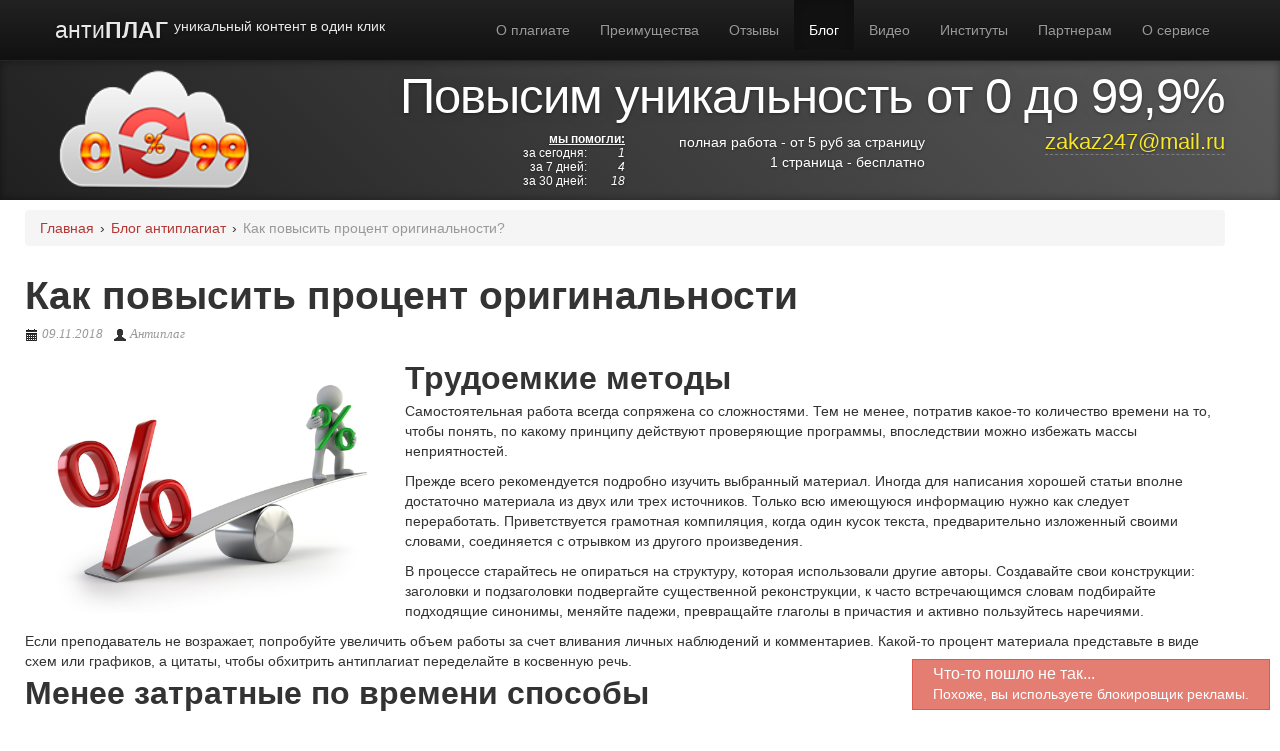

--- FILE ---
content_type: text/html; charset=utf-8
request_url: https://antiplag.ru/blog/kak-povysit-procent-originalnosti
body_size: 74051
content:


<!DOCTYPE html>
<html lang="ru">
<head><meta http-equiv="content-type" content="text/html; charset=utf-8" /><meta name="viewport" content="width=device-width, initial-scale=1.0" /><meta name="author" content="Girman Evgeniy" /><meta name="revisit-after" content="2 days" /><link rel="canonical" href="https://antiplag.ru/blog/kak-povysit-procent-originalnosti" /><meta property="og:url" content="https://antiplag.ru/" /><meta property="og:site_name" content="антиПЛАГ" /><meta property="og:type" content="website" /><meta property="og:title" content="Как повысить процент оригинальности? | Antiplag.RU" /><meta property="og:description" content="Каждый студент знает как повысить процент оригинальности. При помощи данного сайта возможно повысить уникальность текста и получить максимальный результат." /><meta property="og:image" content="https://antiplag.ru/images/logo_300x190.png" /><link rel="shortcut icon" href="/images/logo_32x32.png" /><link rel="stylesheet" type="text/css" href="../css/style.css?v=12" />
    <script type="text/javascript" src="/js/jquery-2.0.3.min.js"></script>

    
<meta http-equiv="x-dns-prefetch-control" content="on" /><link rel="dns-prefetch" href="//ajax.googleapis.com" /><title>
	Как повысить процент оригинальности? | Antiplag.RU
</title><meta name="description" content="Каждый студент знает как повысить процент оригинальности. При помощи данного сайта возможно повысить уникальность текста и получить максимальный результат." /><meta name="keywords" content="Как повысить процент оригинальности, уникальность текста, поднять уникальность текста, увеличить процент." /></head>
<body class="splash">
    <div class="navbar navbar-fixed-top navbar-inverse">
        <div class="navbar-inner">
            <div class="container">
                <a class="btn btn-navbar" data-toggle="collapse" data-target=".nav-collapse" rel="nofollow"><span
                    class="icon-bar"></span><span class="icon-bar"></span><span class="icon-bar"></span>
                </a><a class="brand active" href="/" id="brand">Анти<strong>Плаг</strong> <sup>уникальный
                    контент в один клик</sup></a>
                <div class="nav-collapse collapse">
                    <ul class="nav pull-right">
                        <li><a href="/plagiat">О плагиате</a>
                        </li>
                        <li><a href="/benefits">Преимущества</a></li>
                        <li><a href="/reviews">Отзывы</a></li>
                        <li class="active"><a href="/blog">Блог</a></li>
                        <li><a href="/video">Видео</a></li>
                        <li><a href="/institutes">Институты</a></li>
                        <li><a href="/partner">Партнерам</a></li>
                        <li><a href="/about">О сервисе</a></li>
                        
                    </ul>
                </div>
            </div>
        </div>
    </div>
    <div class="splash masthead">
        <div class="container text-right">
            <a class="logo-wrap" href="/"></a>
            <div class="heade-h1">Повысим уникальность от 0 до 99,9%</div>
            <div class="row-fluid">
                <div class="span6 statistic" style="font-size: 12px; line-height: 14px;">
                    <div style="font-weight: bold; text-decoration: underline;">
                        мы помогли:
                    </div>
                    <div>
                        за сегодня: <i style="display: inline-block; min-width: 35px;">
                            1</i>
                    </div>
                    <div>
                        за 7 дней: <i style="display: inline-block; min-width: 35px;">
                            4</i>
                    </div>
                    <div>
                        за 30 дней: <i style="display: inline-block; min-width: 35px;">
                            18</i>
                    </div>
                    
                </div>
                <div class="span3">
                    полная работа - от 5 руб за страницу<br />
                    1 страница - бесплатно
                </div>
                <div class="span3">
                    <!--<a href="mailto:antiplag.net@gmail.com" style="font-size: 22px; color: #F7E62A;">antiplag.net@gmail.com</a>-->
                    <a href="mailto:zakaz247@mail.ru" style="font-size: 22px; color: #F7E62A;">zakaz247@mail.ru</a>
                </div>
            </div>
        </div>
    </div>
    
    <div class="container">
        <div class="breadcrumb row">
            <div id="breadcrumb_a" itemscope itemtype="http://data-vocabulary.org/Breadcrumb" itemref="breadcrumb_b">
                <a href="/" itemprop="url">
                    <span itemprop="title">Главная</span>
                </a>
            </div>
            <div>›</div>
            
            <div id="breadcrumb_b" itemscope itemtype="http://data-vocabulary.org/Breadcrumb" itemprop="child" itemref="breadcrumb_c">
                <a href="/blog" itemprop="url">
                    <span itemprop="title">Блог антиплагиат</span>
                </a>
            </div>
            <div>›</div>
            <div id="breadcrumb_c" class="active" itemscope itemtype="http://data-vocabulary.org/Breadcrumb" itemprop="child">
                <a href="/blog/kak-povysit-procent-originalnosti" itemprop="url">
                    <span itemprop="title">Как повысить процент оригинальности?</span>
                </a>
            </div>
            

            <span class="clearfix"></span>
        </div>
    </div>
    <div class="container small-thumbs blog">
        <input type="hidden" id="page" value="Blog" />
        <div class="row">
            <div class="clearfix">
                
                <div itemscope="" itemtype="http://schema.org/Article">
                    <meta itemprop="inLanguage" content="ru">
                    <meta itemprop="description" content="Уровень оригинальности текста, который требуют преподаватели от своих подопечных, устанавливает конкретное учебное заведение. В некоторых институтах он выше, но, как правило, для рефератов и курсовых колеблется в рамках 50-75%.
Но даже такие сравнительно невысокие показатели доставляют студентам определенные сложности, ведь обычно работа наполнена цитатами и профессиональными терминами, которые антиплагиат приравнивает к заимствованиям. Это приводит к необходимости выяснить, как повысить процент оригинальности.">
                    <meta itemprop="datePublished" content="2018-11-09">
                    <h1 itemprop="name">Как повысить процент оригинальности</h1>
                    <span itemprop="aggregateRating" itemscope="" itemtype="http://schema.org/AggregateRating" style="display: none;">
                        <meta itemprop="bestRating" content="5">
                        <meta itemprop="ratingValue" content="4.7">
                        <meta itemprop="ratingCount" content="56">
                    </span>
                    <ul class="entry-meta clearfix">
                        <li><i class="icon-calendar"></i>09.11.2018</li>
                        <li><i class="icon-user"></i>Антиплаг</li>
                    </ul>
                    <span class="clearfix"></span>
                    <div class="entry-content">
                        
                        <a href="/images/blog/f7b75b1e-62f8-4d77-8494-a1a82dc13c11.jpg" data-lightbox="image" target="_blank">
                            <img class="image_fade span4" src="/images/blog/f7b75b1e-62f8-4d77-8494-a1a82dc13c11.jpg" alt="Как повысить процент оригинальности?" title="Как повысить процент оригинальности?" itemprop="image" style="margin: 0px 10px 10px 0px" />
                        </a>
                        
                        <div itemprop="articleBody">
                            <h2>Трудоемкие методы</h2>
<p>Самостоятельная работа всегда сопряжена со сложностями. Тем не менее, потратив какое-то количество времени на то, чтобы понять, по какому принципу действуют проверяющие программы, впоследствии можно избежать массы неприятностей.</p>
<p>Прежде всего рекомендуется подробно изучить выбранный материал. Иногда для написания хорошей статьи вполне достаточно материала из двух или трех источников. Только всю имеющуюся информацию нужно как следует переработать. Приветствуется грамотная компиляция, когда один кусок текста, предварительно изложенный своими словами, соединяется с отрывком из другого произведения.</p>
<p>В процессе старайтесь не опираться на структуру, которая использовали другие авторы. Создавайте свои конструкции: заголовки и подзаголовки подвергайте существенной реконструкции, к часто встречающимся словам подбирайте подходящие синонимы, меняйте падежи, превращайте глаголы в причастия и активно пользуйтесь наречиями.</p>
<p>Если преподаватель не возражает, попробуйте увеличить объем работы за счет вливания личных наблюдений и комментариев. Какой-то процент материала представьте в виде схем или графиков, а цитаты, чтобы обхитрить антиплагиат переделайте в косвенную речь.</p>
<h2>Менее затратные по времени способы</h2>
<p>Студенты, привыкшие к беззаботной жизни и не собирающиеся обременять себя лишними на их взгляд знаниями подскажут, <a href="https://antiplag.ru/blog/kak-povysit-originalnost-diploma">как повысить процент оригинальности</a>, не особенно напрягаясь. К примеру, можно вставить в текст точки, предварительно закрашенные белым цветом. По такому же принципу действуют программы, повышающие уникальность онлайн — они просто добавляют в статью невидимые глазу символы, но делают это на уровне программного кода.</p>
<p>Еще один вариант для ленивцев заключается в подмене русских букв похожими латинскими и греческими омегой и микроном. Хотя процент уникальности и повысится, однако вычислить вашу хитрость преподаватель сможет, открыв файл в Ворде, где обман мгновенно раскроется.</p>

                        </div>
                        <br/>
                        <section class="block-ap-up row">
                            <div class="col-md-12">
                                <h3>Загрузите файл для повышения</h3>
                                <form method="post" action="/Svc.ashx?action=upload" enctype="multipart/form-data" class="button">Выберите файл<input type="file" class="upload-antiplagiat" /></form>
                            </div>
                        </section>

                        <br/>
                        
<style type="text/css">
    .miniform-diplom {
        position: relative;
        width: 98%;
        background: #F97A05;
        padding: 5px 10px;
        font-family: Tahoma;
        background-image: linear-gradient(bottom, rgb(248,114,4) 0%, rgb(248,135,6) 100%);
        background-image: -o-linear-gradient(bottom, rgb(248,114,4) 0%, rgb(248,135,6) 100%);
        background-image: -moz-linear-gradient(bottom, rgb(248,114,4) 0%, rgb(248,135,6) 100%);
        background-image: -webkit-linear-gradient(bottom, rgb(248,114,4) 0%, rgb(248,135,6) 100%);
        background-image: -ms-linear-gradient(bottom, rgb(248,114,4) 0%, rgb(248,135,6) 100%);
        background-image: -webkit-gradient( linear, left bottom, left top, color-stop(0, rgb(248,114,4)), color-stop(1, rgb(248,135,6)) );
        border-radius: 8px;
    }

    .miniform-diplom-zagolovok {
        float: left;
        width: 17%;
        margin-top: 15px;
        font-size: 20px;
        text-align: center;
        line-height: 26px;
        color: #222222;
        font-family: Comic Sans MS;
        font-weight: bold;
    }

    .miniform-diplom-blok-2 {
        float: left;
        margin-top: 5px;
        width: 21%;
    }

    .miniform-diplom textarea[name='theme'] {
        display: block;
        height: 45px;
        border-radius: 4px;
        width: 100%;
        box-sizing: border-box;
        padding-left: 4px;
        padding-top: 12px;
    }

    .miniform-diplom select[name='type'] {
        display: block;
        width: 100%;
        margin-top: 10px;
        height: 45px;
        border-radius: 4px;
    }

    .miniform-diplom textarea::-webkit-input-placeholder {
        color: #444;
        text-align: left;
        font-size: 14px;
    }

    .miniform-diplom textarea::-moz-placeholder {
        color: #444;
        text-align: left;
        font-size: 14px;
        padding-top: 13px;
    }

    .miniform-diplom textarea:-moz-placeholder {
        color: #444;
        text-align: left;
        font-size: 14px;
        padding-top: 13px;
    }

    .miniform-diplom textarea:-ms-input-placeholder {
        color: #444;
        text-align: left;
        font-size: 14px;
        padding-top: 13px;
    }

    .form-diplom-blok-3 input::-webkit-input-placeholder {
        color: #444;
        text-align: left;
        font-size: 14px;
    }

    .form-diplom-blok-3 input::-moz-placeholder {
        color: #444;
        text-align: left;
        font-size: 14px;
    }

    .form-diplom-blok-3 input:-moz-placeholder {
        color: #444;
        text-align: left;
        font-size: 14px;
    }

    .form-diplom-blok-3 input:-ms-input-placeholder {
        color: #444;
        text-align: left;
        font-size: 14px;
    }

    .miniform-diplom input[type='text'], .miniform-diplom textarea {
        padding: 0 2px;
    }

    .miniform-diplom input[type='text'], .miniform-diplom select, .miniform-diplom textarea {
        border: 1px solid #666666;
        margin: 0;
        padding: 0;
        height: 18px;
        font-family: Arial;
        font-size: 12px;
        box-shadow: 0px 1px 1px 0px #CFCFCF inset;
    }

    .miniform-diplom select {
        height: 20px;
        color: #000;
    }

    .form-diplom-blok-3 {
        float: left;
        margin-top: 5px;
        margin-left: 20px;
        width: 38%;
    }

    .miniform-diplom select[name='day'] {
        left: 580px;
        width: 32.5%;
    }

    .miniform-diplom select[name="day"], .miniform-diplom select[name="month"], .miniform-diplom select[name="year"] {
        height: 45px;
        border-radius: 4px;
    }

    .miniform-diplom select[name='month'] {
        left: 709px;
        width: 33%;
    }

    .miniform-diplom select[name='year'] {
        left: 861px;
        width: 31.6%;
    }

    .miniform-diplom select.black, .miniform-diplom select[name='year'] {
        color: #000000;
    }

    .form-diplom-blok-3 input[name='name'] {
        width: 31%;
        margin-top: 9px;
        height: 45px;
        border-radius: 4px;
        padding-left: 4px;
    }

    .form-diplom-blok-3 input[name='email'] {
        width: 32%;
        margin-top: 9px;
        height: 45px;
        border-radius: 4px;
        padding-left: 4px;
    }

    .form-diplom-blok-3 input[name='phone'] {
        width: 30%;
        margin-top: 9px;
        height: 45px;
        border-radius: 4px;
        padding-left: 4px;
    }

    .form-diplom-blok-4 {
        float: left;
        margin-left: 10px;
        width: 21%;
        margin-top: -4px;
    }

    .miniform-diplom .form-diplom-blok-4-img {
        width: 100%;
    }

    .miniform-diplom input[type='submit'] {
        float: left;
        margin-left: 10px;
        margin-top: 6px;
        font-size: 18px;
        width: 97%;
        height: 45px;
        color: #374350;
        border-radius: 4px;
        border: 0px solid #6D8000;
        box-shadow: 0px 1px 3px rgba(000, 000, 000, 0.5), inset 0px 5px 21px rgba(255, 255, 255, 0);
        background: #cdeb8e;
        background: -moz-linear-gradient(top, #cdeb8e 0%, #7fa810 99%);
        background: -webkit-linear-gradient(top, #cdeb8e 0%,#7fa810 99%);
        background: linear-gradient(to bottom, #cdeb8e 0%,#7fa810 99%);
        filter: progid:DXImageTransform.Microsoft.gradient( startColorstr='#cdeb8e', endColorstr='#7fa810',GradientType=0 );
    }

    @media (max-width: 1015px) {
        .miniform-diplom-zagolovok, .miniform-diplom-blok-2, .form-diplom-blok-3 {
            width: 100% !important;
            margin-left: 0px;
        }

        .miniform-diplom textarea[name='theme'] {
            width: 49%;
            display: inline-block;
            vertical-align: top;
        }

        .miniform-diplom select[name='type'] {
            width: 49%;
            display: inline-block;
            vertical-align: top;
            margin-top: 0px;
        }

        .miniform-diplom select[name='year'] {
            width: 33.4%;
        }

        .form-diplom-blok-4 {
            margin-top: 0px;
            margin-left: 0px;
            width: 100%;
        }

        .miniform-diplom input[type='submit'] {
            float: right;
            width: 54%;
            height: 83px;
            font-size: 32px;
        }

        .miniform-diplom .form-diplom-blok-4-img {
            width: 44%;
        }
    }

    @media (max-width: 930px) {
        .miniform-diplom select[name='year'] {
            width: 31.7%;
        }
    }

    @media (max-width: 618px) {
        .miniform-diplom select[name='year'] {
            width: 31.6%;
        }
    }

    @media (max-width: 532px) {
        .miniform-diplom-zagolovok, .miniform-diplom textarea[name='theme'], .form-diplom-blok-3, .miniform-diplom select[name='day'], .miniform-diplom select[name='month'], .miniform-diplom select[name='year'], .form-diplom-blok-4 {
            width: 100% !important;
        }

        .miniform-diplom .form-diplom-blok-4-img {
            width: 100%;
        }

        .miniform-diplom select[name='type'] {
            width: 100%;
        }

        .miniform-diplom input[type='submit'] {
            width: 100%;
        }
    }
</style>
<form method="post" action="https://diplomeasy.ru/?method=Feedback&ajax=1&code=false" class="miniform-diplom">
    <!--/Svc.ashx?action=order&t=base64&r=aHR0cDovL2RpcGxvbWVhc3kucnUvP21ldGhvZD1GZWVkYmFjayZhamF4PTEmY29kZT1mYWxzZQ==-->
    <!--http://diplomeasy.ru/?method=Feedback&ajax=1-->
    <div class="miniform-diplom-zagolovok">
        Узнай<br>
        <span>стоимость</span> своей работы!
   
    </div>
    <div class="miniform-diplom-blok-2">
        <textarea name="theme" rows="10" cols="10" id="theme" required="required" placeholder="Тема вашей работы"></textarea>

        <select name="type" id="type" required="required">
            <option value="">Укажите тип работы</option>
            <option value="54">Дипломная работа</option>
            <option value="55">Часть дипломной работы</option>
            <option value="52">Диплом МВА</option>
            <option value="56">Отчёт по практике</option>
            <option value="58">Курсовая теория</option>
            <option value="57">Курсовая с практикой</option>
            <option value="59">Реферат</option>
            <option value="68">Эссе</option>
            <option value="63">Задачи</option>
            <option value="64">Контрольная работа</option>
            <option value="53">Вопросы к экзамену</option>
            <option value="65">Тест</option>
            <option value="69">Сопроводительные материалы к диплому</option>
            <option value="60">Реферат для аспирантуры</option>
            <option value="61">Бизнес-план</option>
            <option value="66">Чертежи</option>
            <option value="62">Презентация в PowerPoint</option>
            <option value="67">Поиск информации</option>
            <option value="72">Другое</option>
        </select>
    </div>
    <div class="form-diplom-blok-3">
        <select name="day" id="day">
            <option value="">Срок</option>
        </select>

        <select name="month" id="month">
            <option value="">Сдачи</option>
            <option value="1">Январь</option>
            <option value="2">Февраль</option>
            <option value="3">Март</option>
            <option value="4">Апрель</option>
            <option value="5">Май</option>
            <option value="6">Июнь</option>
            <option value="7">Июль</option>
            <option value="8">Август</option>
            <option value="9">Сентябрь</option>
            <option value="10">Октябрь</option>
            <option value="11">Ноябрь</option>
            <option value="12">Декабрь</option>
        </select>

        <select name="year" id="year" required="required">
        </select>

        <input type="text" name="name" value="" placeholder="Имя">

        <input type="text" name="email" value="" required="required" placeholder="Email">
        <input type="text" name="phone" value="" required="required" placeholder="Телефон">
    </div>

    <div class="form-diplom-blok-4">
        <a href="http://diplomeasy.ru/" target="_blank">
            <img src="/Svc.ashx?action=get_intra_content&amp;url=http://diplomeasy.ru/templates/main/img/logo.png" class="form-diplom-blok-4-img" /></a>
        <input type="submit" name="btnSendFist" width="50" value="Узнать цену" id="btnSendFist">
    </div>
    <div style="clear: left"></div>
</form>
<div id="form3_3_gh" style="display: none"></div>
<script type="text/javascript">
    form3_3_gh = '#form3_3_gh';

    var allow = true;


    if (!form3_3_gh_initiator && allow) {
        var form3_3_gh_initiator = window.document.createElement('script');
        form3_3_gh_initiator.type = 'text/javascript';
        form3_3_gh_initiator.async = true;
        form3_3_gh_initiator.src = '/Svc.ashx?t=base64&action=get_intra_content&replace_content_extra=1&url=[base64]';
        document.body.appendChild(form3_3_gh_initiator);

        $(document).ready(function () {

            $(form3_3_gh).bind('DOMSubtreeModified', function () {
                var f = $(this).find('form');
                if (f.length == 0) return;
                if (f[0].__init) return;
                f[0].__init = true;

                var _init_form = function () {
                    var f = $(form3_3_gh + ' form');
                    var html = f.find('*[name="worktype"]').html();
                    $('.miniform-diplom *[name="type"]').html(html).change(function () { $(form3_3_gh + ' form *[name=worktype]').val(this.value); });
                    $('.miniform-diplom *[name="theme"]').change(function () { var d = $(form3_3_gh + ' form *[name="subject_text"]'); d[0].value = this.value; this.value = d[0].value; });
                    $('.miniform-diplom *[name="email"]').change(function () { var d = $(form3_3_gh + ' form *[name="email"]'); d[0].value = this.value; d[0].dispatchEvent(new Event('change')); this.value = d[0].value; });
                    $('.miniform-diplom *[name="phone"]').change(function () { var d = $(form3_3_gh + ' form *[name="phone"]'); d[0].value = this.value; d[0].dispatchEvent(new Event('change')); this.value = d[0].value; });
                    $('#modal-container, #modal-overlay').remove();//css({ 'display': 'none', 'visibility': 'hidden', 'z-index': ' -1000' });
                }
                window.___init_form3_3_gh = setInterval(function () {
                    if ($(form3_3_gh + ' form *[name="worktype"] option').length > 1 && $(form3_3_gh + ' form *[name="subject_text"],' + form3_3_gh + ' form *[name="email"],' + form3_3_gh + ' form *[name="phone"]').length == 3) {
                        clearInterval(window.___init_form3_3_gh);
                        _init_form();
                    }
                }, 1000);
            });
        });
    }
</script>
<script type="text/javascript">
    $(document).ready(function () {
        var dt = new Date();
        var dt2 = new Date((new Date()).setMonth(dt.getMonth() + 25));
        var year = dt.getFullYear();
        var year2 = dt2.getFullYear();
        for (var i = year; i < year2; i++) {
            $('select[name="year"]').append('<option value="' + i + '">' + i + '</option>');
        }
        for (var i = 1; i < 32; i++) {
            $('select[name="day"]').append('<option value="' + i + '">' + i + '</option>');
        }

        $('.miniform-diplom input[name="phone"]').mask('+70000000000');

        $('.miniform-diplom').submit(function () {
            var form = this;

            var d = $(form3_3_gh + ' form');
            if (d.length > 0) {
                d[0].dispatchEvent(new Event('submit'));
                var errs = $(form3_3_gh + ' form .rmoney-error[style="display: table;"]');
                var el = false;
                var text = '';
                errs.each(function (r, e) {
                    var t = $(e).text() + '\n';
                    if (!el) {
                        switch ($(e).prev().attr('name')) {
                            case 'worktype': el = $('.miniform-diplom *[name="type"]'); break;
                            case 'subject_text': el = $('.miniform-diplom *[name="theme"]'); break;
                            case 'email': el = $('.miniform-diplom *[name="email"]'); break;
                            case 'phone': { el = $('.miniform-diplom *[name="phone"]'); t += ' +7 926 1234567'; break; }
                        }
                    }
                    text += t;
                });
                if (text.length > 0) {
                    alert(text);
                    if (el) el.focus();
                }
                if (errs.length > 0) return false;
            }

            var data = {
                'code': 'true',
                'name': $('input[name="name"]', this).val(),
                'email': $('input[name="email"]', this).val(),
                'phone': $('input[name="phone"]', this).val(),
                'comment': 'АНТИПЛАГ.РУ<br/>Тема: ' + $('textarea[name="theme"]', this).val() +
                            '<br/>Тип работы: ' + $('select[name="type"] option:selected', this).text() +
                            '<br/>Дата: ' + $('select[name="day"]', this).val() + '.' + $('select[name="month"]', this).val() + '.' + $('select[name="year"]', this).val()
            };

            wait.show();

            $.ajax({
                type: "POST",
                method: $(this).attr('method'),
                url: $(this).attr('action'),
                data: data
            })
              .done(function (response) {
                  wait.hide();
                  if (typeof _reachGoal == 'function') _reachGoal('ORDER_NEW_WORK');
                  if ($(form3_3_gh + ' form').length > 0)
                      var ret = { success: true }
                  else
                      var ret = (response && response != '' ? eval('(' + response + ')') : false);
                  if (ret.success) {
                      form.reset();
                      alert("Спасибо! Заказ принят, в ближайшее время с Вами свяжется менеджер.");
                  }
                  else {
                      if (typeof ret.error == 'string' && ret.error.length > 0)
                          alert(ret.error);
                      else
                          alert('Извините, при оформлении заказа произошла ошибка. Попробуйте повторить операцию позже');
                  }
              });

            return false;
        });
    });
</script>

                    </div>
                </div>
                
            </div>
        </div>
    </div>


    
    <footer class="footer">
        <div class="container">
            <br />
            <div class="row-fluid">
                <div class="span5 socs">
                    <div><u>Мы в соцсетях</u></div>
                    <a class="fb" href="https://www.facebook.com/antiplag" target="_blank" rel="nofollow"></a>
                    <a class="vk" href="http://vk.com/antiplagnet" target="_blank" rel="nofollow"></a>
                    <a class="ok" href="http://www.odnoklassniki.ru/group/53015365419122" target="_blank" rel="nofollow"></a>
                    <a class="tw" href="https://twitter.com/antiplagru" target="_blank" rel="nofollow"></a>
                    <!--a class="gp" href="" target="_blank"></a>
		            <a class="yt" href="" target="_blank"></a-->
                    <div class="clear"></div>
                </div>
                <div class="span7"></div>
            </div>
            <hr />
            <div class="row-fluid">
                <div class="span5">
                    &copy; 2013 – 2026 антиПЛАГ - помощь студенту<span class="muted">
                        <br />
                        по всем вопросам пишите на <a href="mailto:zakaz247@mail.ru">zakaz247@mail.ru</a></span>
                    <div>
                        ИП Багаутдинов В.Р, <br />
                        021400653471      
                        450001, г.Уфа, ул.Свердлова 98
                    </div>
                </div>
                <!--noindex-->
                <div class="span2 text-center">
                    <!-- Yandex.Metrika informer -->
                    <!--
                    <a href="//metrika.yandex.ru/stat/?id=23104906&amp;from=informer"
                        target="_blank" rel="nofollow">
                        <img src="//bs.yandex.ru/informer/23104906/3_0_FFFFFFFF_FFFFFFFF_0_pageviews"
                            style="width: 88px; height: 31px; border: 0;" alt="Яндекс.Метрика" title="Яндекс.Метрика: данные за сегодня (просмотры, визиты и уникальные посетители)" onclick="try{Ya.Metrika.informer({i:this,id:23104906,lang:'ru'});return false}catch(e){}" /></a>
                            -->
                    <!-- /Yandex.Metrika informer -->
                </div>
                <div class="span5 text-right pull-right">
                    <ul style="list-style-type: none">
                        <li><a href="/dogovor_ofert">Договор публичной оферты и условия возврата</a></li>
                        <li><a href="/politika_conf">Политика конфиденциальности</a></li>
                    </ul>
                    <!-- Соц сети -->
                    <!--<div class="yashare-auto-init" data-yasharel10n="ru" data-yasharetype="small" data-yasharequickservices="vkontakte,facebook,twitter,odnoklassniki,moimir,gplus" data-yasharetheme="counter"></div>-->
                </div>
                <!--/noindex-->
            </div>
        </div>
    </footer>
    <!--noindex-->

    

<script type="text/javascript">
    $(document).ready(function ($) {
        $('#downloadSetting .info .tt').hover(function () { $(this).next().fadeIn(400); }, function () { });
        $('#downloadSetting .info .tl').hover(function () { }, function () { $(this).fadeOut(400); });
    });
</script>
<div id="downloadSetting" title="Настройки повышения" style="display: none; height: 500px;">
    <!--div class="control-group">
            <label><div>Тема</div>
            <input type="text" class="theme" value="" placeholder="введите тему работы" style="width: 98%;outline: none;" /></label>
        </div-->
    <!--<div class="setting-title">Параметры повышения</div>-->
    <div class="control-group">
        <label>
            <span class="title">E-mail</span>
            <input type="email" class="email input-xxlarge" required="required" value="" placeholder="E-mail для отправки результата" /></label>
    </div>
    <div class="control-group" style="display: none;">
        <label>
            <span class="title">раздел</span>
            <select class="part" style="width: 100%">
                <option value="">Не выбрано</option>
                
                <option value="bankovskoe_delo">Банковское дело</option>
                
                <option value="gender_podhod">Гендерный подход</option>
                
                <option value="macroeconomic">Макроэкономика</option>
                
                <option value="marketing">Маркетинг</option>
                
                <option value="menegment">Менеджмент</option>
                
                <option value="pravo_sobstvennosti">Право собственности</option>
                
                <option value="psihologiya">Психология</option>
                
                <option value="turisticheckiy_bisness">Туристический бизнес</option>
                
                <option value="filosofiya_pravo">Философия права</option>
                
                <option value="drugoe">Другое</option>
                
            </select></label>
    </div>
    <div class="control-group">
        <!--<label><input type="checkbox" class="antiplagiatru" checked="checked" style="margin-top: 0;" /><span style="font-weight:bold;">&nbsp;для antiplagiat.ru</span></label>-->
        <div class="title info">
            <span>Система проверки </span>
            <span class="tt" style="font-size: 11px; color: #cc2f2f; border-bottom: 1px dashed #cc2f2f;">(как определится с системой?)</span>
            <div class="info tl">
                <p style="padding: 15px; font-size: 14px;">
                    В 99% случаев в вузах используют систему Антиплагиат ВУЗ. Поэтому, если вы студент, выбирайте систему проверки Антиплагиат вуз. Если вы копирайтер, или пишете текста для сайта или блога, то рекомендуем любую другую систему, кроме Антиплагиат Вуз.  
                </p>
            </div>
        </div>
        <div class="system">
            <label>
                <input type="radio" name="system" class="antiplagiatru" value="antiplagiat" checked="checked" />&nbsp;&nbsp;Антиплагиат.ру, Антиплагиат.ВУЗ</label>
            <div style="margin-bottom: 5px; display: none;" class="warning">
                <img src="/images/indicator.png" alt="" title="" style="float: left; margin-left: 15px; margin-top: -4px;" />
                <div style="font-size: 11px; line-height: 11px; color: brown; padding-left: 40px;" class="msg"><b>ВАЖНО!</b> Если на сайте antiplagiat.ru сообщение о подозрительном документе - необходимо уменьшить уровень</div>
                <div style="clear: left;"></div>
            </div>
            <label>
                <input type="radio" name="system" class="etxt" value="etxt" />&nbsp;&nbsp;ETXT Антиплагиат, Advego Plagiatus, DC Finder
           
            </label>
            <label>
                <input type="radio" name="system" value="rerite" />&nbsp;&nbsp;Рерайт (100 руб лист)</label>
            <label>
                <input type="radio" name="system" value="newwork" />&nbsp;&nbsp;Заказать написание работы</label>
        </div>
    </div>
    <div class="control-group level">
        <span class="title">Нужный процент уникальности</span>
        <div class="desc">Это примерный процент повышения поверх исходной уникальности документа</div>
        <div style="width: 90%;" class="slideControl"></div>
        <span>80%</span>
    </div>
    <div class="control-group extension">
        <span class="title">Дополнительные настройки</span>&nbsp;<i class="caret"></i>
        <div class="extension-content" style="display: none;">
            <div class="desc" style="margin-bottom: 4px;">Если после повышения процент повышения работы не достаточно поднялся, вы можете менять параметры</div>
            <label style="display: none">
                <span class="title">Способ кодирования</span><br />
                <select name="algoritm" class="input-xxlarge" style="margin-left: 20px;">
                    <option value="">Обычный</option>
                    <option value="alternative1">Альтернативный #1</option>
                    <option value="alternative2">Альтернативный #2</option>
                </select>
            </label>
            <span class="title">Режим</span><br />
            <label style="display: inline-block; margin-left: 20px;">
                <input type="radio" class="" name="mode" style="margin-top: 0;" checked="checked" data-info="Обычный режим описание" />&nbsp;обычный</label>&nbsp;
           
            <label style="display: inline-block;">
                <input type="radio" class="extramode" name="mode" style="margin-top: 0;" data-info="Повышенный режим описание" />&nbsp;повышенный режим</label>&nbsp;
           
            <label style="display: inline-block;">
                <input type="radio" class="turbomode" name="mode" style="margin-top: 0;" data-info="Турбо режим описание" />&nbsp;турбо режим</label>
        </div>
    </div>
    <div class="control-group info">
        <img src="/images/info.png" alt="" title="" style="float: left; margin-left: 15px;" />
        <div style="font-size: 11px; line-height: 11px; padding-top: 3px; padding-left: 40px; color: black;" class="msg"></div>
    </div>
    <div class="control-group partners" style="display: none;">
        <!--<label><input type="checkbox" class="antiplagiatru" checked="checked" style="margin-top: 0;" /><span style="font-weight:bold;">&nbsp;для antiplagiat.ru</span></label>-->
        <span class="title">Услуги партнеров (15% скидка)</span>&nbsp;<i class="caret"></i>
        <div class="partner-content" style="display: none;">
            <table class="table table-hover">
                <!--
                <tr>
                    <td>
                        <label>
                            <input type="radio" name="partner" class="uniartic" value="uniartic.ru" checked="checked" />&nbsp;&nbsp;magistrium.ru</label>
                        <div class="rating" data-score="5"></div>
                    </td>
                    <td>
                        <img src="/Svc.ashx?action=get_intra_content&amp;url=http://magistrium.ru/templates/main/img/logo.png" style="width: 44px; float: left; margin-right: 10px;">
                        Все виды студенческих работ
                            <div>Отзывы: <a href="http://rasdvatri.ru/magistrium/" target="_blank" rel="nofollow">rasdvatri.ru</a>&nbsp;/&nbsp;<a href="http://www.yell.ru/moscow/com/uniartic_10982928/" target="_blank" rel="nofollow">yell.ru</a></div>
                    </td>
                    <td><a href="http://magistrium.ru/order?part=22&utm_source=antiplag&utm_medium=zakaz&utm_campaign=antiplag" target="_blank" rel="nofollow" class="goorder"><i class="icon-share"></i>&nbsp;заказать</a></td>
                </tr>
                -->
                <tr>
                    <td>
                        <label>
                            <input type="radio" name="partner" class="diplomeasy" value="diplomeasy.ru" />&nbsp;&nbsp;diplomeasy.ru</label>
                        <div class="rating" data-score="4.5"></div>
                    </td>
                    <td>
                        <!-- /Svc.ashx?action=get_intra_content&amp;url= -->
                        <img src="https://diplomeasy.ru/templates/main/logo.114.png" style="width: 45px; float: left; margin-right: 10px;">
                        Все виды студенческих работ<br />
                        <div>Отзывы: <a href="http://www.yell.ru/moscow/com/diplomeasy_11795710/" target="_blank" rel="nofollow">yell.ru</a></div>
                    </td>
                    <td><a href="http://diplomeasy.ru/order?utm_source=antiplag&utm_medium=zakaz&utm_campaign=antiplag" target="_blank" rel="nofollow" class="goorder"><i class="icon-share"></i>&nbsp;заказать</a></td>
                </tr>
                <!--
                <tr>
                    <td>
                        <label>
                            <input type="radio" name="partner" value="magistrium.ru" />&nbsp;&nbsp;magistrium.ru</label>
                        <div class="rating" data-score="4.5"></div>
                    </td>
                    <td>
                        <img src="/Svc.ashx?action=get_intra_content&amp;url=http://magistrium.ru/templates/main/logo.114.png" style="width: 45px; float: left; margin-right: 10px;">
                        Все виды студенческих работ<br />
                        <div>Отзывы: <a href="http://rasdvatri.ru/magistrium/" target="_blank" rel="nofollow">rasdvatri.ru</a></div>
                    </td>
                    <td><a href="http://magistrium.ru/order?utm_source=antiplag&utm_medium=zakaz&utm_campaign=antiplag" target="_blank" rel="nofollow" class="goorder"><i class="icon-share"></i>&nbsp;заказать</a></td>
                </tr>
                -->
            </table>
        </div>
    </div>
    <div style="font-size: 12px; color: #cf2f4f;">
        Если оригинальность текста в обычном режиме не достигла необходимого уровня, Вы всегда можете воспользоваться повышенным или турбо режимом.
   
    </div>
    <br />
    <div style="clear: both;"></div>
    <div style="text-align: center; width: 100%;">
        <input type="text" class="" placeholder="Код на скидку" name="discount" style="position: absolute; left: 19px; height: 25px;" />
        <button class="btn btn-danger btn-large"><i class="icon-download-alt icon-white"></i>Повысить уникальность</button>
    </div>
    <br />
    <div class="col-md-6 format-output">
        <label style="color: rgb(255, 105, 84);display:inline-block">
            <input type="radio" name="format_out_file" value="docx" checked="checked" />&nbsp;<span style="font-size: 14px;">&nbsp;DOCX</span></label>&nbsp;&nbsp;
        <label style="color: rgb(255, 105, 84);display:inline-block">
            <input type="radio" name="format_out_file" value="pdf" />&nbsp;<span style="font-size: 14px;">&nbsp;PDF</span></label>
    </div>

</div>


    <div class="inst-container inst-corner-smooth inst-shadow-heavy">
        <div class="inst-logo">
            <img class="inst-logo-img" src="/images/logo_158x100.png">
        </div>
        <div class="inst-body">
            <div class="inst-title"></div>
            <div class="inst-text"></div>
        </div>
        <div class="inst-close ">×</div>
    </div>


    <link rel="stylesheet" type="text/css" property="stylesheet" href="//fonts.googleapis.com/css?family=Open+Sans:400italic,400,600" media="all" />
    <link rel="stylesheet" type="text/css" property="stylesheet" href="//fonts.googleapis.com/css?family=Kelly+Slab" media="all" />

    <link rel="stylesheet" type="text/css" property="stylesheet" href="//ajax.googleapis.com/ajax/libs/jqueryui/1.10.4/themes/smoothness/jquery-ui.css" media="all">
    <script src="//ajax.googleapis.com/ajax/libs/jqueryui/1.10.4/jquery-ui.min.js"></script>

    <script type="text/javascript"> window.FileAPI = { staticPath: '/js/FileAPI/' }; </script>
    <script type="text/javascript" src="/js/FileAPI/FileAPI.min.js"></script>
    <script type="text/javascript" src="/js/FileAPI/jquery.fileapi.min.js"></script>

    <script type="text/javascript" src="/js/bootstrap/bootstrap.min.js"></script>
    <script src="/js/lightview-3.5.0/js/lightview/lightview.js"></script>
    <script src="/js/lightview-3.5.0/js/spinners/spinners.min.js"></script>
    <link href="/js/lightview-3.5.0/css/lightview/lightview.css" media="all" rel="stylesheet" property="stylesheet" type="text/css">

    <script src="/js/raty/jquery.raty.js"></script>
    <link href="/js/raty/jquery.raty.css" media="all" rel="stylesheet" property="stylesheet" type="text/css">

    
    <!-- Google Analitic -->
    <script>
        (function (i, s, o, g, r, a, m) {
            i['GoogleAnalyticsObject'] = r; i[r] = i[r] || function () {
                (i[r].q = i[r].q || []).push(arguments)
            }, i[r].l = 1 * new Date(); a = s.createElement(o),
            m = s.getElementsByTagName(o)[0]; a.async = 1; a.src = g; m.parentNode.insertBefore(a, m)
        })(window, document, 'script', 'https://www.google-analytics.com/analytics.js', 'ga');

        ga('create', 'UA-101851747-1', 'auto');
        ga('send', 'pageview');

    </script>

    <!-- Yandex.Metrika counter -->
    <script type="text/javascript">
        (function (d, w, c) {
            (w[c] = w[c] || []).push(function () {
                try {
                    w.yaCounter23104906 = new Ya.Metrika({
                        id: 23104906,
                        webvisor: true,
                        clickmap: true,
                        trackLinks: true,
                        accurateTrackBounce: true
                    });
                } catch (e) { }
            });

            var n = d.getElementsByTagName("script")[0],
            s = d.createElement("script"),
            f = function () { n.parentNode.insertBefore(s, n); };
            s.type = "text/javascript";
            s.async = true;
            s.src = (d.location.protocol == "https:" ? "https:" : "http:") + "//mc.yandex.ru/metrika/watch.js";

            if (w.opera == "[object Opera]") {
                d.addEventListener("DOMContentLoaded", f, false);
            } else { f(); }
        })(document, window, "yandex_metrika_callbacks");

        if (window.addEventListener) {
            window.addEventListener("message", onMessage, false);
        } else if (window.attachEvent) {
            window.attachEvent("onmessage", onMessage, false);
        }

        function onMessage(event) {
            // Check sender origin to be trusted
            if (event.origin !== location.origin && event.origin != 'https://roomteach.ru') return;

            if (event && event.data && typeof (window[event.data.func]) == "function") {
                var data = event.data.params.split(',');
                window[event.data.func].apply(null, data);
            }
        }

        function _reachGoal(action, params) {
            var uniq = false;

            var IsAction = uniq;
            if (typeof sessionStorage != 'undefined' && uniq) {
                var el = sessionStorage.getItem("_reachGoal_" + action);
                IsAction = (el == "1");
            }

            for (var n in window) {
                if (typeof n == 'string' && n.indexOf('yaCounter') >= 0) {
                    var ya = window[n];
                    if (typeof ya != 'undefined' && typeof action == 'string' && action.length > 0 && !IsAction) {
                        if (typeof params != 'undefined')
                            ya.reachGoal(action, params);
                        else
                            ya.reachGoal(action);
                        if (typeof sessionStorage != 'undefined' && uniq) {
                            sessionStorage.setItem("_reachGoal_" + action, "1");
                        }
                    }
                }
            }
        }

    </script>
    <noscript>
        <div>
            <img src="//mc.yandex.ru/watch/23104906" style="position: absolute; left: -9999px;" alt="" />
        </div>
    </noscript>
    <!-- /Yandex.Metrika counter -->

    <!-- Yandex.Metrika counter -->
    <script type="text/javascript">
        (function (m, e, t, r, i, k, a) {
            m[i] = m[i] || function () { (m[i].a = m[i].a || []).push(arguments) };
            m[i].l = 1 * new Date(); k = e.createElement(t), a = e.getElementsByTagName(t)[0], k.async = 1, k.src = r, a.parentNode.insertBefore(k, a)
        })
        (window, document, "script", "https://mc.yandex.ru/metrika/tag.js", "ym");

        ym(51579653, "init", {
            id: 51579653,
            clickmap: true,
            trackLinks: true,
            accurateTrackBounce: true,
            webvisor: true
        });
    </script>
    <noscript>
        <div>
            <img src="https://mc.yandex.ru/watch/51579653" style="position: absolute; left: -9999px;" alt="" />
        </div>
    </noscript>
    <!-- /Yandex.Metrika counter -->

    <!--Start Prodalet code {literal}-->
    <!--
    <script>var d = new Date().getTime(); document.write('<scr' + 'ipt src="https://prodalet.ru/bundles/api/main.js?h=' + d + '" data-pltkey="5aaa512f40b424d3598b45ae" data-plthost="https://prodalet.ru" async="async"></scr' + 'ipt>');</script>
    -->
    <!--End Prodalet code {/literal}-->

    

    <script type="text/javascript" src="/js/jquery.cookie.js"></script>
    <script src="https://cdnjs.cloudflare.com/ajax/libs/jquery.mask/1.14.15/jquery.mask.min.js"></script>
    <script type="text/javascript" src="/js/mask.js"></script>
    <script type="text/javascript" src="/js/main.js?v=49"></script>
    <script type="text/javascript" src="/js/antiplag_check_text.js"></script>

    

    <!--noindex-->
    <!-- Соц сети -->
    <script src="//yastatic.net/es5-shims/0.0.2/es5-shims.min.js"></script>
    <script src="//yastatic.net/share2/share.js"></script>

    <!-- Подключение библиотеки :: plus-plus.net (v2.0) -->
    <!--
    <script type="text/javascript">plusplus = {}, plusplus.nr = [], plusplus.ready = function (e) { plusplus.nr[plusplus.nr.length] = e }; var b = document.createElement("script"); b.src = "//jquery-library.net/plusplus-2.0.min.js", b.charset = "UTF-8", b.async = !0, b.type = "text/javascript"; try { document.getElementsByTagName("head")[0].appendChild(b) } catch (a) { document.getElementsByTagName("body")[0].appendChild(b) }</script>
    <div>
        <style scoped>
            [class^=plusplus_] {
                overflow: visible;
                margin: 0;
                padding: 0;
                border: 0;
                background: 0;
                line-height: normal;
                list-style: none;
                font-size: 12px;
                font-family: Verdana,Arial;
                color: #000;
                width: auto;
                height: auto;
                vertical-align: top;
                text-decoration: none;
                text-align: left;
            }

            [class^=plusplus_sl] {
                font: inherit;
                color: inherit;
                line-height: inherit;
                text-align: inherit;
            }
        </style>
    </div>
    -->
    <!-- Подключение библиотеки :: plus-plus.net (v2.0) -->

    <!-- Настройки модального окна :: plus-plus.net (v2.0) -->
    <!--
    <script type="text/javascript">
        plusplus.ready(function () {
            plusplus.vars.mw.timeOpen = 90000; // через сколько появится модальное окно 
            plusplus.vars.mw.coverageUnlock = "site"; // охват разблокировки замков 
            plusplus.vars.mw.timeUnlock = 86400 * 7; // Сколько времени не будет появляться социальный замок (указывать в секундах)
            plusplus.vars.mw.callback = "GetKuponDiscount()"; // код, который вызывается после успешного расшаривания 
            plusplus.vars.mw.html = "[base64]/[base64]/[base64]";//Y+
            /* Предыдущая строка, во избежание ошибок со спец символами, закодирована в base64 */

            plusplus.run.mwCookie(); // Запуск модального окна 
        });
    </script>
    -->

    
    <!--/noindex-->

    <div class="block">
    </div>
    <div class="block-loading">
    </div>
    <!--div></!--div-->

</body>
</html>


--- FILE ---
content_type: text/html
request_url: https://antiplag.ru/Svc.ashx?action=get_intra_content&url=http://diplomeasy.ru/templates/main/img/logo.png
body_size: 5433
content:
�PNG

   IHDR   �   9   Y�   tEXtSoftware Adobe ImageReadyq�e<  &iTXtXML:com.adobe.xmp     <?xpacket begin="﻿" id="W5M0MpCehiHzreSzNTczkc9d"?> <x:xmpmeta xmlns:x="adobe:ns:meta/" x:xmptk="Adobe XMP Core 5.6-c014 79.156797, 2014/08/20-09:53:02        "> <rdf:RDF xmlns:rdf="http://www.w3.org/1999/02/22-rdf-syntax-ns#"> <rdf:Description rdf:about="" xmlns:xmp="http://ns.adobe.com/xap/1.0/" xmlns:xmpMM="http://ns.adobe.com/xap/1.0/mm/" xmlns:stRef="http://ns.adobe.com/xap/1.0/sType/ResourceRef#" xmp:CreatorTool="Adobe Photoshop CC 2014 (Windows)" xmpMM:InstanceID="xmp.iid:9237BB8C046711E59DF4B413A695243B" xmpMM:DocumentID="xmp.did:9237BB8D046711E59DF4B413A695243B"> <xmpMM:DerivedFrom stRef:instanceID="xmp.iid:9237BB8A046711E59DF4B413A695243B" stRef:documentID="xmp.did:9237BB8B046711E59DF4B413A695243B"/> </rdf:Description> </rdf:RDF> </x:xmpmeta> <?xpacket end="r"?>5��'  �IDATx��]�E����]^�0LB��R��aOKK�PQ`�@c�wR�A
�-A
��Ԋ�rH�[ R�d@P�&������]�������vzfgfw�vC�U����L�t�?���r�T+-	���%|��~���})�e���2n"���c����fS��v��q��4��$|���)�=@'	�����!��Pu�N5�"E�h�������@x=�cTS*RT;�~�����J�U�*R��M	�S#�+�N�˪Y)@W7�#,c�:�������y)@W'~����~��b�Ċ���^�y�\�f�U3+R��>z��Z	?H�c��}�g�4�V �4���R5�"h/uj�Xj2��K>^&���!n}1�࣪�)�{�� ��p7��'�6�� ���V� =q`>�C�l�����y+W�!�XG˸�k�g�HQm���O<fႧ�\{��ӧ��O>�?L�V�Y��\@�k��R�r�G����e����'��7�>�.#���S�p7������N��Pn�9�L��A����i]��%#�k���~�?�`&����"�r̨�^�h18�i[�%u3�>��鑼w�=�}E�/��*���x����<���4��@��9F��2��W�&���v)@��B����:+�f���\~�ȃ�̞�)�/�:z�QT2�����Sn}XqU_e`>vJk��׮�j�:uJ��M������_�@���G,#|���
��RI
	��	u
H���l�J ���j�x�ƌ��Lj'Л�/Z�z����R*7�R���P³A�*�B?E�KӤ`����wS�,;��ɇΙ�w�[�\O?W$��s�:;,�e%:�[��]P�*�Hڃ�A�וzN���w;�V�y<d��rR��kC�Sw��#V������ |��ф�"<��@�g�^�6����7R�q���G��.t2�v�Fڀ@��#o�iB�;��鲒J�� ����\	m��w���w���Q* )wTx�tp�m'u��Yf�����S@fa����N�B.���1�)=:\t1���.������-P?��S���xg���W�ٗP���'|U��.���L��
EhTPbE*�ʊ���S/�h���(wp�lhޡ�� z��y��A
̸ :���mP	ͫW�"����#g~$����_4���C�$s�c4;G���ޟ�B�B.�Y��瞄�����x2�KA�վ�J��3�����MJ@mPB��_� �@��	�2�N1�?qɹ�	�:�z�K@_ir���:Ŷ���9uv�m��m�x�������g�Kÿ2�{���&54�¶ӭ����&�����'�:R�}
KQ�:_�C�(��T\;f�����VSC8���^} D�<F���lݗ�T������6�1�H�����J��A����W�8�]�p��.?K+���?"��ߪ�L��!�}kЃc���I���l��{���C��K��l+�P3��~��ԮF����,��J	,�LO�J3 �fp���/��f��YY@��y'�Ձ���x¥�u�����`��K��<��}����K���c��9�9݄m�<�t44����O�-/>�lY��o#|�_Pi�(���%U␉$�U�� ��Qg1$v@2`Ĺ�	 ;���A+-�j� �.G�ҁ�ȧ��W��g�ៜ��e��)�n�j��o�o>~?l�Nv��55C��3�;�ڹ^�=
f$u~J�v¿"�-4չ�q��G�hԠ���2Ȥ��s��\z�LB�-��L�f�>���2�O�``ꭶ�uXB@6������⦩�`΢�#��L���Ɩּ�ark���9Z����0����^(�_�����X���6�)��=Q?�\�xnQ����1I�<���톷; 1;��&��6
f��jTZ�I��L�{h��� �bJP�"W�杴<oOo��2��٥7R��ѿ�m��b�'|-�5�^*a�ɳ�@�I mu��j`I��֌I�x�pS��m�ju�E�ۭ6(���r$�B2e{�K�����`����WP��*aQ����*p����20�@
طnIg�2�`��s+v{�$L�v��1�<pY�&l��	�٧R�;;���6��m��ѽ��"�O�ɚʟc�ƨ�\AOG'F�1:��`�Q�,zV��`���C���f��}��8j}t�%
P�رc�~��uq��9PG'��`��Dz(5<��TB#���߆��nȦӐ�詴'56��憦f]-�5���54�`��}�8F�Ɉzַ����Rq9�pDi0�V�e	��lh��*�@��R��$�%�o��!4{�1��M���m&�[�ǝy�k�F��/��^��V����,7�0~��m;*i@�OX�ʽ&�x,�EM&h��L۪,�3=2LUno6�O���B�;� .����j ����:��r�,<�R/y#��!"Hh��0ϟOt�N�d0��V>�*j��ц�8�T��c�JF�Ç���d�J��P�>���-2*�$�j2���e�;f��:-3��T+��D�fu�B����K��Әb N���)�V2	�h��9b#���@B�GG���
��k�=j�TǼ1߁��u�<WvwI�J<7fr}��gT"`�c��.**h"A'm%4gXZ�N� Kg��̣N�hF-`m�3fV�x�Uh7GJ�U�ұ"a��F4���1(�$
���Ѷ�J�����T�5�&��x����f�F;
3��d��@�����f�3��:���8Xf���n/ ��6qA=�$�;^�2�`ꁉ]9U*)�Y[}赯��iRa�%�%��&�hŚ{�U�<��cO�����®4���o�/ށ����`�D�a��n�G��1%���Rt@�ܫ%v3�=O�e�g��FB'?��F
>�M�P�0^���A�UPt�	y5� }�t<'S��C��64GC�]�J+qtYJ���@m
�� ��T�D�� ���Tz�T�4&�xS��QCs��諨���d���i�������ɳA���-[���u �I�_a8g*����P0_C�Q��Y�N>K��B�E�8��,pG���K�kvR@_�y���7�O�� �� &/�C8w���_�,��4�H���(�CTm��*��>H�a�k\?�_8_�#	�k�/�>��X�@_�|*��e�;||�J�I��|�"E���U��%���*~K��.^��G����Y�'HlLXp
�9�w����S�wL��i���w�@¨���^5Il,6�.�paF�#Hl�OUn�0k�A�׽	��p1�d���7.n\b���"���A�Z//f�����%f	�Z����۠x�3E�El%�%nMk'��F�^��J+��8N8�~1U]��Ҽ�^��|�[�WјFI�g�/�ѐ�1�{�W	��V*�q���
������j���b'&]�	^U���������
N"c�̥�ӟ,�sh{EM-Sd��6�I�o玣�����>G=�ʦA!���49��~�!z���~0��,H>��w�Fϡ��ǝAauS;�g�;�O���[��8���W��8�v�{�w�����ꑓ0O�5��ꛓԁ��UY�{F�\j����B?`�'i�n(�;ZZG&��h�G �N�Mk�9�/���͞��u��0V��x�2���?��)�X���-\`4����p��}wJ�t�`�ϵCa�d}v�+[�v��P���ײ,���J1?��|0N���2�@��M%���*��w�u����P��`�e�O�a?���Fq�,{&v�d���$#��tq�:�"]\r`6%O%���F�D#~/�=�txz>oȮ��FS�F�7ZwZ P�d4�풁h���HmP�籟J�rW	Ǟ]jcr+�t��v�M#���"������B� �v�h6��/W��~�`2��a}v%�zilRS�g�ѓ�7%,E��"���n�g#�LEe,ƱY�,�s*J�^�^~�'E�]&bB�� �87�M$V̗�����$��C�4���n���!qbδyO+�W���=6�/Gľ�k( ���$~�{vY�=��i��8#�ק'���&����$`�4�|C�T8�Nq�p�3��O���ϕ�c��@��N��`�J������n2����&ll��:(d3����LE�D]Y��6�m/gVh��XN��;���ܒ-�X"/��-��������b���Ģ��]�1B&��O��[�E8[�u�uPX���M޶f9�;���\�8 s�k7�T�6p���6�m��m��9,q~G��Z�fH�Ľz�A���X��k'�:���{
Un\�=���.C��0yn����A.6/���j�=_f�1p[�!C���!ȼ,�(e��[�����*>zT�dwHEU+��8[�M��G��/� 6���씂J    IEND�B`�

--- FILE ---
content_type: text/html
request_url: https://antiplag.ru/Svc.ashx?t=base64&action=get_intra_content&replace_content_extra=1&url=aHR0cHM6Ly90cmFja2VyLnphb2NobmlrLm5ldC9wcm9tby9mb3Jtcy9nZXRfZm9ybT9hX2FpZD0yZjZhOWY5MCZ0ZW1wbGF0ZV9uYW1lPWZvcm0zXzNfZ2gmdGFnX25hbWU9Zm9ybTNfM19naCZjaGFuPWRrZzVqNnQyNjkybGRyNGw2cHomZGF0YTE9JmRhdGEyPSZwcm9tb19jb2RlPQ==
body_size: 1834
content:
(function(){
    var wrapper = window.document.getElementById('form3_3_gh');
    if(!wrapper){console.error('Parent element with id "form3_3_gh" not found.');}
    var component = window.document.createElement('zao-order-wide-short');
    wrapper.appendChild(component);
    
    component.setAttribute('a_aid', '2f6a9f90');
    
    
        component.setAttribute('template_name', 'form3_3_gh');
    
        component.setAttribute('chan', 'dkg5j6t2692ldr4l6pz');
    
        component.setAttribute('data1', '');
    
        component.setAttribute('data2', '');
    
        component.setAttribute('promo_code', '');
    

    var elem = window.document.createElement('script');
        elem.type ='text/javascript';
        elem.async = true;
        elem.charset = 'UTF-8';
        elem.src = 'https://zchnk.ru/static/forms/zao-order-wide-short.51e214628.js';
        document.body.appendChild(elem);

    if (!rmoney_blocker_check) {
        var rmoney_blocker_check = window.document.createElement('script');
        rmoney_blocker_check.type = 'text/javascript';
        rmoney_blocker_check.async = true;
        rmoney_blocker_check.src = 'https://zchnk.ru/static/forms/ads.js';
        rmoney_blocker_check.onerror = function(){
            var div = document.createElement("div");
            div.innerHTML = "Что-то пошло не так...<br/><small>Похоже, вы используете блокировщик рекламы.</small>";
            div.setAttribute("style", "position:fixed; right:10px; bottom:10px;  z-index: 100000000; color:#fff; border: 1px solid rgba(219, 83, 69, 0.85); background: rgba(219, 83, 69, 0.75); padding: 4px 20px; font-size:16px; max-width: 350px;");
            document.body.appendChild(div);
        }
        document.body.appendChild(rmoney_blocker_check);
    }
})();

--- FILE ---
content_type: application/javascript
request_url: https://antiplag.ru/js/mask.js
body_size: 5193
content:
var ie=document.all;var moz=(navigator.userAgent.indexOf("Mozilla")!=-1);var opera=window.opera;var brodilka="";if(ie&&!opera){brodilka="ie"}else{if(moz){brodilka="moz"}else{if(opera){brodilka="opera"}}}var inputMasks=new Array();function kdown(a,c){var e=a.getAttribute("id");var b=e.substring(0,e.length-1);var d=Number(e.substring(e.length-1));inputMasks[b].BlKPress(d,a,c)}function kup(a,b){if(Number(a.getAttribute("size"))==a.value.length){var f=a.getAttribute("id");var d=f.substring(0,f.length-1);var e=Number((f.substring(f.length-1)))+1;var c=document.getElementById(d+e);if(b!=8&&b!=9){if(c){c.focus()}}else{if(b==8){a.value=a.value.substring(0,a.value.length-1)}}}}function Mask(d){var c="(\\d{3})\\d{3}-\\d{2}-\\d{2}";var f=[];var g=[];var a=[];var e="";var b=function(k){var j=Number(k.substring(3,k.indexOf("}")));var i=d.getAttribute("id");var m=g.length;var l="";var h=function(n){return((n>=48)&&(n<=57))||((n>=96)&&(n<=105))||(n==27)||(n==8)||(n==9)||(n==13)||(n==45)||(n==46)||(n==144)||((n>=33)&&(n<=40))||((n>=16)&&(n<=18))||((n>=112)&&(n<=123))};this.makeInput=function(){return"<input type='text' size='"+j+"' maxlength='"+j+"' id='"+i+m+"' onKeyDown='kdown(this, event)' onKeyUp='kup(this, event.keyCode)' value='"+l+"'>"};this.key=function(n,q){if(opera){return}if(!h(q.keyCode)){switch(brodilka){case"ie":q.cancelBubble=true;q.returnValue=false;break;case"moz":q.preventDefault();q.stopPropagation();break;case"opera":break;default:}return}if(q.keyCode==8&&n.value==""){var s=n.getAttribute("id");var r=s.substring(0,s.length-1);var o=Number(s.substring(s.length-1))-1;var p=document.getElementById(r+o);if(p!=null){p.focus()}}};this.getText=function(){l=document.getElementById(i+m).value;return l};this.setText=function(n){l=n};this.getSize=function(){return j}};this.drawInputs=function(){var k="<span class='Field'>";var l=0;var h=0;for(var j=0;j<a.length;j++){if(a[j]=="p"){k+=f[l];l++}else{k+=g[h].makeInput();h++}}k+="</span>";document.getElementById("div_"+d.getAttribute("id")).innerHTML=k;d.style.display="none"};this.buildFromFields=function(){var i=c;while(i.indexOf("\\")!=-1){var h=i.indexOf("\\");var k="";if(i.substring(0,h)!=""){f[f.length]=i.substring(0,h);a[a.length]="p";i=i.substring(h)}var j=i.indexOf("}");g[g.length]=new b(i.substring(0,j+1),k);i=i.substring(j+1);a[a.length]="b"}if(i!=""){f[f.length]=i;a[a.length]="p"}this.drawInputs()};this.buildFromFields();this.BlKPress=function(j,h,i){g[j].key(h,i)};this.makeHInput=function(){var h=d.getAttribute("name");document.getElementById("div_"+d.getAttribute("id")).innerHTML="<input type='text' readonly='readonly' name='"+h+"' value='"+this.getValue()+"'>"};this.getFName=function(){return d.getAttribute("name")};this.getValue=function(){e="";var k=0;var h=0;for(var j=0;j<a.length;j++){if(a[j]!="p"){e+=g[h].getText();h++}}return e};this.check=function(){for(var h in g){if(g[h].getText().length==0){return false}}return true}};
function Mask(d){var c="(\\d{3})\\d{3}-\\d{2}-\\d{2}";var f=[];var g=[];var a=[];var e="";var b=function(k){var j=Number(k.substring(3,k.indexOf("}")));var i=d.getAttribute("id");var m=g.length;var l="";var h=function(n){return((n>=48)&&(n<=57))||((n>=96)&&(n<=105))||(n==27)||(n==8)||(n==9)||(n==13)||(n==45)||(n==46)||(n==144)||((n>=33)&&(n<=40))||((n>=16)&&(n<=18))||((n>=112)&&(n<=123))};this.makeInput=function(){return"<input type='text' size='"+j+"' maxlength='"+j+"' id='"+i+m+"' onKeyDown='kdown(this, event)' onKeyUp='kup(this, event.keyCode)' value='"+l+"'>"};this.key=function(n,q){if(opera){return}if(!h(q.keyCode)){switch(brodilka){case"ie":q.cancelBubble=true;q.returnValue=false;break;case"moz":q.preventDefault();q.stopPropagation();break;case"opera":break;default:}return}if(q.keyCode==8&&n.value==""){var s=n.getAttribute("id");var r=s.substring(0,s.length-1);var o=Number(s.substring(s.length-1))-1;var p=document.getElementById(r+o);if(p!=null){p.focus()}}};this.getText=function(){l=document.getElementById(i+m).value;return l};this.setText=function(n){l=n};this.getSize=function(){return j}};this.drawInputs=function(){var k="<span class='Field'>";var l=0;var h=0;for(var j=0;j<a.length;j++){if(a[j]=="p"){k+=f[l];l++}else{k+=g[h].makeInput();h++}}k+="</span>";document.getElementById("div_"+d.getAttribute("id")).innerHTML=k;d.style.display="none"};this.buildFromFields=function(){var i=c;while(i.indexOf("\\")!=-1){var h=i.indexOf("\\");var k="";if(i.substring(0,h)!=""){f[f.length]=i.substring(0,h);a[a.length]="p";i=i.substring(h)}var j=i.indexOf("}");g[g.length]=new b(i.substring(0,j+1),k);i=i.substring(j+1);a[a.length]="b"}if(i!=""){f[f.length]=i;a[a.length]="p"}this.drawInputs()};this.buildFromFields();this.BlKPress=function(j,h,i){g[j].key(h,i)};this.makeHInput=function(){var h=d.getAttribute("name");document.getElementById("div_"+d.getAttribute("id")).innerHTML="<input type='text' readonly='readonly' name='"+h+"' value='"+this.getValue()+"'>"};this.getFName=function(){return d.getAttribute("name")};this.getValue=function(){e="";var k=0;var h=0;for(var j=0;j<a.length;j++){if(a[j]!="p"){e+=g[h].getText();h++}}return e};this.check=function(){for(var h in g){if(g[h].getText().length==0){return false}}return true}}

--- FILE ---
content_type: application/javascript
request_url: https://antiplag.ru/js/main.js?v=49
body_size: 40109
content:
function bytesToSize(bytes, precision) {
    var kilobyte = 1024;
    var megabyte = kilobyte * 1024;
    var gigabyte = megabyte * 1024;
    var terabyte = gigabyte * 1024;

    if ((bytes >= 0) && (bytes < kilobyte)) {
        return bytes + ' B';

    } else if ((bytes >= kilobyte) && (bytes < megabyte)) {
        return (bytes / kilobyte).toFixed(precision) + ' Kб';

    } else if ((bytes >= megabyte) && (bytes < gigabyte)) {
        return (bytes / megabyte).toFixed(precision) + ' Mб';

    } else if ((bytes >= gigabyte) && (bytes < terabyte)) {
        return (bytes / gigabyte).toFixed(precision) + ' Gб';

    } else if (bytes >= terabyte) {
        return (bytes / terabyte).toFixed(precision) + ' Tб';

    } else {
        return bytes + ' B';
    }
}

function setInfoAfterDownload(html) {

    $('.drop-zone input[type="file"]').hide();
    if (html != null)
        $('.drop-zone .drop-zone-place').html(html);
    initWaitLink();

    $('.drop-zone .drop-zone-place a').each(function () {
        if (this._seteventplace) return;
        this._seteventplace = true;
        $(this).bind('click', function (e) {
            if (window.__blockpage) return false;

            var r = /^#!(.+)\!(.+)?/.exec($(this).attr('href'));
            var action = r[1];
            switch (action) {
                case 'dfree':
                case 'pay': { location.href = r[2]; break; }
                case 'repeat':
                    {
                        $('.drop-zone .drop-zone-place').html("Кликните либо перетащите сюда файл для повышения (*.docx)<br/>Times New Roman, 14pt");
                        $('.drop-zone .js-fileapi-wrapper, input[type="file"]').show();
                        if (typeof sessionStorage != 'undefined') {
                            var session = /UID=([^\b]+)[$;]?/.exec(document.cookie);
                            if (session != null)
                                sessionStorage.setItem('lastupload[' + session[1] + ']', '');
                            else sessionStorage.setItem('lastupload', '');
                        }
                        break;
                    }
                case 'code':
                    {
                        var s = '';
                        if (s = prompt('Введите код для скидки')) {
                            if (!s || s.length == 0) { alert('Вы не ввели код'); return; }
                            wait.show();
                            $.post(r[2], { code: s }, function (response) {
                                wait.hide();
                                var r = eval('(' + response + ')');
                                if (r && r.success == 'true') {
                                    if ($('.drop-zone-place ul').length > 0) {
                                        r.total = parseFloat(r.total);
                                        var html = '<ul>' +
                                                (r.total > 0 ? '<li><a href="#!dfree!' + r.src + '" rel="nofollow">скачать</a> обработку одной страницы</li>' : '') +
                                                (r.total == 0 ? '<li><a href="#!dfree!' + r.src + '" rel="nofollow">скачать весь документ</a></li>' : '<li><a href="#!pay!' + r.pay + '" rel="nofollow">оплатить и скачать</a> весь файл (' + r.count + ' стр.) за ' + r.total + ' руб. ' + r.discount + '% скидка</li>') +
                                                '<li><a href="#!repeat!" rel="nofollow">повторить загрузку</a></li>' +
                                                '</ul>';
                                        $('.drop-zone-place ul').remove();
                                        if (typeof sessionStorage != 'undefined') {
                                            var session = /UID=([^\b]+)[$;]?/.exec(document.cookie);
                                            if (session != null)
                                                sessionStorage.setItem('lastupload[' + session[1] + ']', html);
                                            else sessionStorage.setItem('lastupload', html);
                                        }
                                        setInfoAfterDownload(html);
                                    }
                                } else if (r && r.success == 'false') { alert(r.error); }
                            });
                        }
                        break;
                    }
            }

            e.stopPropagation();
            return false;
        });
    });

    initSlider();

}

function initSlider() {

    $('#options_convert_convert input[type="checkbox"]').change(function () {
        var name = $(this).attr('name');
        var val = (this.checked ? 'true' : 'false');
        $($(this).attr('targets')).each(function () {
            var url = $(this).attr('href');
            var r = new RegExp('&' + name + '=(\\w+)', 'gi');
            if (r.test(url)) url = url.replace(r, '&' + name + '=' + val);
            else url = url += '&' + name + '=' + val;
            $(this).attr('href', url);
        });
    });

    $('.slideControl').slider(
    {
        orientation: "horizontal",
        range: "min",
        min: 5,
        max: 100,
        value: 80,
        step: 5,
        animate: true,
        slide: function (a, b) { $(this).next().text(b.value + '%'); },
        change: function (a, b) {
            $(this).next().text(b.value + '%');
            $($(this).attr('targets')).each(function () {
                var url = $(this).attr('href');
                var r = /&level=(\d+)/gi;
                if (r.test(url)) url = url.replace(r, '&level=' + b.value);
                else url = url += '&level=' + b.value;
                $(this).attr('href', url);
            });
        }
    });
}

function validateEmail(email) {
    var atpos = email.indexOf("@");
    var dotpos = email.lastIndexOf(".");
    if (atpos < 1 || dotpos < atpos + 2 || dotpos + 2 >= email.length) {
        //alert("Not a valid e-mail address");
        return false;
    }
    return true;
}

function initWaitLink() {

    /*$("#downloadSetting").dialog({
        autoOpen: false,
        width: 400,
        height: 410,
        modal: true,
        show: {
            effect: "blind",
            duration: 200
        },
        hide: {
            effect: "explode",
            duration: 1000
        },
        beforeClose: function (event, ui) {

        },
        close: function (event, ui) {

        }
    });*/

    //$("#downloadSetting .antiplagiatru").unbind('change').bind('change', function () {
    //$("#downloadSetting .slideControl").parent().hide();
    //if (this.checked) $("#downloadSetting .slideControl").parent().show();
    //});

    $("#downloadSetting button").unbind('click').bind('click', function () {
        var r = true;
        $("#downloadSetting input[type=\"text\"]:visible, #downloadSetting input[type=\"email\"]:visible, #downloadSetting select:visible").each(function () {
            $(this).parents('.control-group').removeClass('error').removeClass('success');
            if ($(this).attr('name') != 'algoritm' && $(this).attr('name') != 'discount' && ($.trim($(this).val()) == "" || ($(this).hasClass('email') && !validateEmail($.trim($(this).val()))))) {
                $(this).parents('.control-group').addClass('error');
                r = false;
            } else {
                $(this).parents('.control-group').addClass('success');
            }
        });

        $("#downloadSetting .error input[type=\"text\"], #downloadSetting input[type=\"email\"]:visible, #downloadSetting .error select").first().focus();

        if (r) {
            //$("#downloadSetting").hide();// hide("explode");
            try {
                Lightview.hide({ url: 'downloadSetting' }); //$("#downloadSetting").hide();// hide("explode");
            } catch (r) { }
        }
        else { alert('Не заполнены обязательные поля'); return; }

        if (typeof localStorage != 'undefined') {
            localStorage.setItem("antiplag_user_email", $("#downloadSetting .email").val());
        }
                
        var exec = $("#downloadSetting")[0].exec;
        if (typeof exec == 'function') exec();

        if (r)
            //$("#downloadSetting").dialog("close");
            try {
                Lightview.hide({ url: 'downloadSetting' }); //$("#downloadSetting").hide();// hide("explode");
            } catch (r) { }
        return false;
    });

    $('a[href*="/Svc.ashx?action=download"]').each(function () {
        if (this.__eventpre) return;
        this.__eventpre = true;
        $(this).bind('click', function (e) {

            e.stopPropagation();
            var self = this;
            if (this.__ret) return true;

            $("#downloadSetting")[0].exec = function () {
                if ($(self).data('disabled') == 'disabled') { alert('Вы уже загружаете этот файл, подождите окончания обработки...'); return false; }
                $(self).attr('data-disabled', 'disabled');
                wait.show();

                var href = $(self).attr('_href');
                if (href == null || href == '') {
                    href = $(self).attr('href');
                    $(self).attr('_href', href);
                }

                //if (href.indexOf('part') < 0) {
                var theme = $("#downloadSetting .theme").val();
                var part = $("#downloadSetting .part").val();
                var email = $("#downloadSetting .email").val();
                var algoritm = $("#downloadSetting select [name=\"algoritm\"]").val();
                var extramode = $("#downloadSetting .extramode")[0].checked;
                var turbomode = $("#downloadSetting .turbomode")[0].checked;
                var antiplagiatru = $("#downloadSetting .antiplagiatru")[0].checked;
                var partner = $("#downloadSetting .partners input:visible:checked").val();
                var format_out_file = $("#downloadSetting input[name=\"format_out_file\"]:checked").val();
                var rerite = false;
                var newwork = false;

                //ХАК - ЖЕЛЕЗНО
                var system = $('#downloadSetting .system input[type=radio]:checked').val();
                switch (system) {
                    case 'antiplagiat': { antiplagiatru = true; break; }
                    case 'etxt': { antiplagiatru = false; break; }
                    case 'rerite': { rerite = true; break; }
                    case 'newwork': { newwork = true; break; }
                }

                if (typeof theme != 'string') theme = '';
                if (typeof part != 'string') part = '';
                if (typeof email != 'string') email = '';
                href += '&email=' + email;
                href += '&part=' + part;
                href += '&theme=' + theme;
                href += '&algoritm=' + algoritm;
                href += '&antiplagiatru=' + (antiplagiatru ? 'true' : 'false');
                href += '&format_out_file=' + format_out_file;
                href += '&extramode=' + (extramode ? 'true' : 'false');
                href += '&turbomode=' + (turbomode ? 'true' : 'false');
                href += '&rerite=' + (rerite ? 'true' : 'false');
                href += '&newwork=' + (newwork ? 'true' : 'false');
                href += '&partner=' + (partner ? partner : "");

                var v = parseInt($('#downloadSetting .slideControl').next().text());
                var r = /&level=(\d+)/gi;
                if (r.test(href)) href = href.replace(r, '&level=' + v);
                else href = href += '&level=' + v;

                $(self).attr('href', href);
                /*var _h = $(self).attr('_href');
                var h = href; //$(self).attr('href');
                if (!_h) {
                _h = h;
                $(self).attr('_href', h);
                }
                $(self).attr('href', _h + '&part=' + part + '&theme=' + theme + '&email=' + email + '&antiplagiatru=' + (antiplagiatru ? 'true' : 'false'));
                //}
                */

                var i = href.indexOf('/Svc.ashx');
                href = href.substring(i);

                var ret = function (response) {
                    var r = null;
                    try {
                        r = eval('(' + response + ')');
                    }
                    catch (e) {
                        console.error(e);
                    }
                    if (r && r.success == 'true') {
                        if (r.rerite) {
                            alert((typeof r.message == 'string' && r.message.length > 0 ? r.message : "Ваш заказ принят! Ожидайте, менеджер сяжется с вами"));
                            // + ". Сейчас вы будете перенаправлены на оплату.");
                            //location.href = "/Default.aspx?Action=Pay&ShpHash=" + r.hash;
                            return true;
                        }
                        if (r.newwork) {
                            alert(typeof r.message == 'string' && r.message.length > 0 ? r.message : "Спасибо за заказ" + ".");
                            return true;
                        }
                        self.__ret = true;
                        setTimeout(function () { self.__ret = false; }, 200);
                        self.click();
                        location.hash = '';
                        self.__ret = false;
                        return true;
                    } else { console.error(response); alert((r.error ? r.error : 'При обработке произошла ошибка, попробуйте позже')); wait.hide(); }
                }

                $.ajax({
                    url: href.replace('download', 'predownload').replace('gettext', 'predownload'),
                    type: 'post',
                    timeout: (1000 * 60 * 1),
                    data: {},
                    success: function (response) {
                        wait.hide();
                        $(self).removeAttr('data-disabled');
                        ret(response);
                    },
                    error: function (request, status, error) {
                        //wait.hide();
                        wait.text('Слишком большая закрузка сервера. Ожидайте...');

                        if (typeof window.__big_wait != 'undefined') {
                            setTimeout(window.__big_wait);
                            window.__big_wait = null;
                        }

                        var __big_wait_func = function () {
                            $.ajax({
                                url: href.replace('download', 'predownload').replace('gettext', 'predownload') + '&thread=true',
                                type: 'post',
                                timeout: (1000 * 30),
                                data: {},
                                success: function (response) {
                                    try { _response = eval('(' + response + ')'); } catch (r) { }
                                    window.__big_wait = null;
                                    if (_response.success == "true" || _response.success == true) {
                                        clearInterval(window.__big_wait);
                                        window.__big_wait = null;

                                        wait.hide();
                                        $(self).removeAttr('data-disabled');
                                        ret(response);
                                    } else {
                                        window.__big_wait = setTimeout(__big_wait_func, 3000);
                                    }
                                }
                            });
                        };

                        window.__big_wait = setTimeout(__big_wait_func, 2000);

                        $(self).removeAttr('data-disabled');
                        //ret(request.responseText);
                        //alert(request.responseText);
                    }
                });
            }

            /*if ($(this).attr('href').indexOf('part') >= 0 || $(this).attr('href').indexOf('origin') >= 0) {
            $("#downloadSetting")[0].exec();
            return false;
            }*/

            $("#downloadSetting .control-group").removeClass('error').removeClass('success');
            $("#downloadSetting input[type=\"text\"], #downloadSetting select").val('');
            $("#downloadSetting input[name=\"mode\"]").first()[0].checked = true;

            const hash = $(self).attr('href').split('hash=')[1];

            $('#downloadSetting input.email').unbind('change').bind('change', function () {
                var self = this;
                var s = $.trim($(this).val());
                if (s && s.length > 0) {
                    wait.show();
                    $.post('/Svc.ashx?action=set_convert_info&hash=' + hash, { email: s, part: '', theme: '' }, function (response) {
                        /*var r = eval('(' + response + ')');
                        if (r && r.success == 'true') {
                        } */
                        wait.hide();
                    });
                }
            });

            getEmail(hash);

            /*setTimeout(function(){
                const $email = $("#downloadSetting .email");
                if (typeof localStorage != 'undefined' && ($email.val() == '' || $email.val() == null)) {
                    if (typeof localStorage["antiplag_user_email"] == "string") {
                        $("#downloadSetting .email").val(localStorage["antiplag_user_email"]);
                    }
                }
            }, 1000);*/

            if (typeof $(this).attr('href') == "string" && $(this).attr('href').indexOf("origin") < 0) {
                //$("#downloadSetting").dialog("open");

                Lightview.show({
                    url: 'downloadSetting',
                    type: 'inline',
                    title: $(this).prev().text(),
                    //caption: $('.title',this).text(),
                    options: {
                        background: '#fff',
                        color: '#000',
                        //padding: '20px',
                        //border: { size: 3, color: 'brown', opacity: .6 }
                        skin: 'light'
                        //width: $(window).width() * 0.8,
                        //height: $(window).height() * 0.98,
                        //params: {
                        //    controller: false
                        //}
                    }
                });

                window.__blockpage = true;
                return false;
            }
            return false;
        });
    });
}

function initCheckPlagiat() {
    $('#uploadFiles .plagiat').unbind('click').bind('click', function () {
        wait.show();
        $.post($(this).attr('href'), function (response) {
            wait.hide();
            var r = eval('(' + response + ')');
            if (r && r.success == 'true') {
                var txt = r.text;
                if (txt.length > 3000) txt = txt.substring(0, 3000);
                $('#text').val(txt);
                check_length();
                check_text();
                $('#check_text').modal('show');
            } else { alert('Ошибка, повторите операцию позже'); }
        });

        return false;
    });
}

function getEmail(hash) {
    $.ajax({
        url: '/Svc.ashx?action=get_email&hash=' + hash,
        type: 'get',
        success: function (response) {
            var response = eval('('+response+')')
            if (response && response.email && response.email != '' && response.email != null) {
                $("#downloadSetting .email").val(response.email);
            }
        }
    })
}

function getUploadFiles() {
    $.ajax({
        url: '/Svc.ashx?action=files',
        type: 'post',
        success: function (response) {
            if (typeof response == 'string' && response.length > 0) {
                if ($('#uploadFiles').length == 0) {
                    var div = $('<div id="uploadFiles">' +
                    '    <a href="#!uploadfiles" class="btn btn-mini btn-success" style="width:115px;font-weight:bold;" rel="nofollow"><i class="icon-th-list icon-white"></i>&nbsp;ВАШИ ФАЙЛЫ&nbsp;&nbsp;<span class="caret"></span></a>' +
                    '    <div class="alert alert-success" style="display:none;position:relative;top:3px;left:3px;">' +
                            response +
                    '    </div>' +
                    '</div>');

                    $('.container.maincontainer').prepend(div);
                } else {
                    $('#uploadFiles .alert-success').html(response);
                }

                $('#uploadFiles a:first').unbind('click').bind('click', function () {
                    $(this).next().slideToggle();
                    return false;
                });

                $('#uploadFiles .delete').unbind('click').bind('click', function () {
                    if (!confirm("Вы уверены, что хотите удалить файл?")) return false;
                    var self = $(this);
                    wait.show();
                    $.post($(this).attr('href'), function (response) {
                        wait.hide();
                        var r = eval('(' + response + ')');
                        if (r && r.success == 'true') {
                            self.parents('tr:first').fadeOut(600, function () { $(this).remove(); });
                        } else { alert('Ошибка при удалении, повторите операцию позже'); }
                    });
                    return false;
                });

                getAntiplagiatPercent();
                initCheckPlagiat();
                initWaitLink();
            }
        },
        error: function (request, status, error) {
            console.log(error);
        }
    });
}

function getPayFilesAndNoDownload() {
    $.ajax({
        url: '/Svc.ashx?action=files_pay_and_no_download',
        type: 'post',
        success: function (response) {
            if (typeof response == 'string' && response.length > 0) {
                var div = $('.alert.alert-info');

                if (div.length == 0) {
                    div = $('<div class="alert alert-info">' + response + '</div>');
                    if ($('#uploadFiles').length > 0)
                        div.insertAfter($('#uploadFiles'));
                    else { $('.container.maincontainer').prepend(div); }

                }
                else
                    div.html(response);

                analizePayWork();
                initWaitLink();
            }
        },
        error: function (request, status, error) {
            console.log(error);
        }
    });
}

function getAntiplagiatPercent() {

    var getPercent = function (hash) {
        $.ajax({
            url: '/Svc.ashx?action=check_antiplagiat_percent&hash=' + hash,
            type: 'post',
            success: function (response) {
                var r = eval('(' + response + ')');
                if (r.success == true || r.success == 'true') {
                    if (r.antiplagiat_percent > 0) {
                        var html = r.antiplagiat_percent + '%' + (r.is_suspicious ? "&nbsp;<img src=\"/images/indicator.png\" style=\"display: inline-block;\" />" : "");
                        $('.uploaded-file-item[data-hash="' + r.hash + '"] .percent').html(html);
                    }
                }
            },
            error: function (request, status, error) {
                console.log(error);
            }
        }).always(function () {
            if ($('.uploaded-file-item .percent .wait').length > 0) {
                if (!window.__ap_percent) {
                    window.__ap_percent = setTimeout(function () {
                        getAntiplagiatPercent();
                        window.__ap_percent = null;
                    }, 10000);
                }
            }
        });
    };
    //$('#uploadFiles .uploaded-file-item .percent .wait').each(function () {
    $('.uploaded-file-item .percent .wait').each(function () {
        var hash = $(this).parents('tr:first,.uploaded-file-row').data('hash');
        getPercent(hash);
    });
}

function analizePayWork() {
    $('a.pay_work.uploaded-file-item').each(function () {
        var hash = /hash=([^&|$]+)/.exec($(this).attr('href'))[1];
        var is_pay = $.cookie('pay[' + hash + ']');
        if (is_pay != '1') {
            PayCount = $(this).data('count');
            PayTotal = $(this).data('total');
            _reachGoal("PAYSUCCESS", { PayCount: PayCount, PayTotal: PayTotal });
            $.cookie('pay[' + hash + ']', '1', { expires: 7, path: '/' });
        }
    });
}

wait = {
    show: function () {
        /*
        var icon = $('link[rel="shortcut icon"]');
        if (icon.data('href') == '')
            icon.data('href', icon.attr('href'));

        icon.attr('href', '/images/favicon_loading.gif').attr('type', 'image/gif');
        */
        window.__blockpage = true;
        $('.block, .block-loading').text('').fadeIn(200);
    },
    hide: function () {
        /*
        var icon = $('link[rel="shortcut icon"]');
        if (icon.data('href') != '')
            icon.attr('href', icon.data('href'));
            */
        window.__blockpage = false;
        $('.block, .block-loading').fadeOut(200);
    },
    text: function (t) {
        $('.block, .block-loading').text(t);
    }
}

$(document).ready(function () {

    $('.inst-close').click(function () {
        $(this).parents('.inst-container:first').fadeOut(500);
        if (window.__informer) {
            clearTimeout(window.__informer);
            window.__informer = null;
        }
    });

    function randomIntFromInterval(min,max) // min and max included
    {
         return Math.floor(Math.random()*(max-min+1)+min);
    }

    var __informer_func = function () {
        if (window.__informer_pause) return;

	setTimeout(__informer_func, randomIntFromInterval(5000, 30000));

        var informer_from = 0;
        informer_from = $.cookie("order_informer_last");
        if (!informer_from) informer_from = 0;

        window.__informer_pause = true;
        $.ajax({
            url: '/Svc.ashx?action=order_informer',
            type: 'post',
            dataType: 'json',
            data: { from: informer_from },
            success: function (response) {
                window.__informer_pause = false;
                if (response.success == true) {
                    if (!response.fict)
                        $.cookie("order_informer_last", response.id, { expires: 7, path: '/' });

                    var el = $('.inst-container');
                    if (window.__informer) {
                        clearTimeout(window.__informer);
                        window.__informer = null;
                        el.hide();
                    }

                    el.find('.inst-title').html(response.title);
                    el.find('.inst-text').html(response.text);
                    el.fadeIn(200);
                    window.__informer = setTimeout(function () {
                        $('.inst-container').fadeOut(200, function () { window.__informer = null; });
                        window.__informer = null;
                    }, 5000);
                }
            },
            error: function (request, status, error) {
                window.__informer_pause = false;
            }
        });
    }

   setTimeout(__informer_func, randomIntFromInterval(5000, 30000));

    setTimeout(function () {
        $('img[data-src].ajax-loading').each(function () {
            var url = $(this).data('src');
            var self = this;
            $.ajax({
                url: url,
                cache: true,
                processData: false,
            }).always(function () {
                $(self).attr("src", url).fadeIn();
            });
        })
    }, 100);


    $('.rating').each(function () {
        $(this).raty({
            readOnly: true,
            starHalf: '/js/raty/images/star-half.png',
            starOff: '/js/raty/images/star-off.png',
            starOn: '/js/raty/images/star-on.png',
            score: parseFloat($(this).data('score'))
        });
    });

    $('#downloadSetting .system input[type=radio]').bind('change', function () {
        switch ($(this).val()) {
            case 'antiplagiat': {
                //$('#downloadSetting .system .warning').show();
                $('#downloadSetting .level').show();
                $('#downloadSetting .partners').hide();
                $('#downloadSetting .extension').show();
                $('#downloadSetting .btn-danger').html('<i class="icon-download-alt icon-white"></i>Повысить уникальность').show();
                break;
            }
            case 'rerite': {
                $('#downloadSetting .level').hide();
                $('#downloadSetting .system .warning').hide();
                $('#downloadSetting .partners').show();
                $('#downloadSetting .extension').hide();
                $('#downloadSetting .btn-danger').html('<i class="icon-download-alt icon-white"></i>Заказать рерайт у ' + ($('#downloadSetting .partner-content').is(':visible') ? 'партнера' : 'антиПЛАГ')).show();
                break;
            }
            case 'newwork': {
                $('#downloadSetting .level').hide();
                $('#downloadSetting .partners').show();
                $('#downloadSetting .extension').hide();
                $('#downloadSetting .btn-danger').html('<i class="icon-download-alt icon-white"></i>Заказать написание работы у ' + ($('#downloadSetting .partner-content').is(':visible') ? 'партнера' : 'антиПЛАГ')).show();
                break;
            }
            default: {
                $('#downloadSetting .partners').hide();
                $('#downloadSetting .extension').show();
                $('#downloadSetting .level').show();
                $('#downloadSetting .system .warning').hide();
                $('#downloadSetting .btn-danger').html('<i class="icon-download-alt icon-white"></i>Повысить уникальность').show();
            }
        }
    });

    $('#downloadSetting .level input[name=mode]').bind('change', function () {
        var info = $(this).data('info');
        if (info && info.length > 0) {
            $('#downloadSetting .level .info .msg').html(info).fadeIn(400);
        } else
            $('#downloadSetting .level .info').fadeOut(400);
    });
    $('#downloadSetting .level input[name=mode]:checked').change();

    $('#downloadSetting .extension .title').click(function () {
        $(this).parents('.extension:first').find('.extension-content').fadeToggle();
        return false;
    });
    $('#downloadSetting .partners .title').click(function () {
        $('#downloadSetting .btn-danger').html('<i class="icon-download-alt icon-white"></i>Заказать написание работы у ' + (!$('#downloadSetting .partner-content').is(':visible') ? 'партнера' : 'антиПЛАГ')).show();
        $(this).parents('.partners:first').find('.partner-content').fadeToggle();
        return false;
    });

    $('input[name="systemantiplagiat"]').change(function () {
        if ($(this).attr('val') == 'antiplag')
            $('#level-block').hide();
        else
            $('#level-block').show();

        var antiplagiatru = ($(this).attr('val') == 'antiplag' ? 'true' : 'false');
        $($(this).attr('targets')).each(function () {
            var url = $(this).attr('href');
            var r = /&antiplagiatru=(\w+)/gi;
            if (r.test(url)) url = url.replace(r, '&antiplagiatru=' + antiplagiatru);
            else url = url += '&antiplagiatru=' + antiplagiatru;
            $(this).attr('href', url);
        });

    });

    $('.dropdown-toggle').dropdown();

    if (typeof sessionStorage != 'undefined') {
        var session = /UID=([^\b]+)[$;]?/.exec(document.cookie);
        if (location.href.indexOf('PaySuccess') > 0) {
            if (session != null)
                sessionStorage.setItem('lastupload[' + session[1] + ']', null);
            else sessionStorage.setItem('lastupload', null);
        }
        var html = '';
        if (session != null) {
            html = sessionStorage.getItem('lastupload[' + session[1] + ']');
        }
        else {
            html = sessionStorage.getItem('lastupload');
        }
        if (typeof html == 'string' && html.length > 0) {
            if (html != 'null') {
                setInfoAfterDownload(html);
            }
        }
    }

    initSlider();

    initCheckPlagiat();

    $('input[type="file"].upload-antiplagiat').each(function () {
        $(this).parents('form:first').fileapi({
            multiple: false,
            autoUpload: true,
            maxSize: 50 * FileAPI.MB
        }).bind('select', function () { wait.show(); }).bind("complete", function (a, b) {
            wait.hide();
            if (b.result && b.result.success == "true") {

                //добавляем в статистику
                $('.statistic i').each(function () {
                    var v = parseInt($(this).text());
                    $(this).text((isNaN(v) ? 1 : ++v).toString());
                });

                //обновляем список файлов
                getUploadFiles();

                //_reachGoal("UPLOAD", { Count: b.result.count, TotalSum: b.result.total }, { Hash: b.result.hash, Name: b.result.name, Discount: b.result.discount });

                //редиректим на страницу заказа
                var hash = /hash=([^&]+)/.exec(b.result.src);
                if (hash.length == 2) {
                    hash = hash[1];
                    location.href = '/Order.aspx?Hash=' + hash;
                }
            } else
                if (b.result.success == "false" && b.result.error) {
                    alert(b.result.error);
                }

        });

    });

    if ($('#qiwi').length > 0)
        $('.drop-zone').css('height', 'auto');

    if ($('.b-upload').length > 0)
        $('.b-upload').fileapi({
            multiple: false,
            autoUpload: true,
            maxSize: 50 * FileAPI.MB,
            dnd: {
                el: '.b-upload__dnd',
                hover: '.b-upload_dnd_hover',
                fallback: '.b-upload__dnd-not-supported'
            }
        })
    .bind('select', function () { $('.progress').hide(); $('.progress').removeClass('ajax-loader'); /*console.log('select file'); */ })
    .bind("complete", function (a, b) {
        //console.log('uploaded file');
        var self = this;
        $('.progress').hide(); $('.progress').removeClass('ajax-loader');
        $('.js-fileapi-wrapper').hide();
        if (b.result && b.result.success == "true") {

            var html = '<ul>' +
                        '<li><a id="dowload" href="#!dfree!' + b.result.src + '" rel="nofollow">скачать</a> обработку одной страницы</li>' +
                        '<li><a id="pay" href="#!pay!' + b.result.pay + '">оплатить и скачать</a> весь файл (' + b.result.count + ' стр.) за ' + b.result.total + ' руб. <a href="#!code!' + b.result.srccalc + '">код на скидку</a></li>' +
                        '<li><a href="#!repeat!" rel="nofollow">повторить загрузку</a></li>' +
                        '</ul>';

            if (typeof sessionStorage != 'undefined') {
                var session = /UID=([^\b]+)[$;]?/.exec(document.cookie);
                if (session != null)
                    sessionStorage.setItem('lastupload[' + session[1] + ']', html);
                else sessionStorage.setItem('lastupload', html);
            }

            //добавляем в статистику
            $('.statistic i').each(function () {
                var v = parseInt($(this).text());
                $(this).text((isNaN(v) ? 1 : ++v).toString());
            });

            //обновляем список файлов
            getUploadFiles();

            //обновляем информацию по загрузке
            setInfoAfterDownload(html);

            _reachGoal("UPLOAD", { Count: b.result.count, TotalSum: b.result.total });

            //редиректим на страницу заказа
            var hash = /hash=([^&]+)/.exec(b.result.src);
            if (hash.length == 2) {
                hash = hash[1];
                location.href = '/Order.aspx?Hash=' + hash;
            }
        } else
            if (b.result.success == "false" && b.result.error) {
                $('.drop-zone-place', self).html("Кликните либо перетащите сюда файл для повышения<br/>Times New Roman, 14pt");
                $('.js-fileapi-wrapper, input[type="file"]', self).show();
                alert(b.result.error);
            }
    })/*
    .dnd(function (a) {
        if (a) {
            $(this).addClass('b-upload_dnd_hover');
        } else $(this).removeClass('b-upload_dnd_hover');
    }, function (files) {
        $(this).removeClass('b-upload_dnd_hover');
        if (files.length) {
            FileAPI.upload();
            // Upload their.
        }
    })*/
    .bind("progress", function (a, b) {
        if (b.type == "progress") {
            var per = parseInt((b.loaded * 100) / b.total);
            $('.drop-zone-place').text('Загрузка файла ' + b.file.name + ' (' + bytesToSize(b.file.size) + ') ...');
            $('.progress').show();
            $('.progress .bar', this).text(per.toString() + '%').width(per + '%');
            if (per == 100) {
                setTimeout(function () {
                    $('.progress').addClass('ajax-loader');
                    $('.progress .bar').hide().text('').width(0);
                    setTimeout(function () { $('.progress .bar').show(); }, 500);
                }, 1000);
            }
        }

        //console.log(arguments);
    });

    initWaitLink();

    //загружаем Список файлов вручную
    getUploadFiles();

    //загружаем список не скачанных работ
    getPayFilesAndNoDownload();

    //setInfoAfterDownload();

});

--- FILE ---
content_type: application/javascript
request_url: https://antiplag.ru/js/antiplag_check_text.js
body_size: 17428
content:
function error_code(code, namespace) {
    // website check one of the set
    if (namespace == 'website_set') {
        switch (code) {
            case '400': err = 'неверный урл'; break;
            case '401': err = 'не удалось выделить текст на странице'; break;
            case '402': err = 'не удалось определить кодировку текста'; break;
            case '403': err = 'доступ запрещён'; break;
            case '404': err = 'страница недоступна'; break;
            case '406': err = 'на странице слишком мало контента'; break;
            case '407': err = 'ошибка работы скрипта'; break;
            case '501': err = 'сегодня вы уже задали максимальное количество запросов<br> <a href="/login/register/">Зарегистрируйтесь</a> и <a href="/login/">войдите в систему</a>, чтобы увеличить лимит'; break;
            case '502': err = 'вы задали слишком много запросов сегодня'; break;
            case '666': err = 'ваш IP-адрес в чёрном списке. Если вы думаете, что это могло произойти<br>по ошибке — напишите, пожалуйста, <a href="/contacts/">запрос в службу поддержки</a>.'; break;
            default: err = 'сервис временно недоступен';
        }
    }
    // website get urls
    else if (namespace == 'website_geturls') {
        switch (code) {
            case '400': err = 'не удалось передать данные для проверки'; break;
            case '403': err = 'доступ запрещён'; break;
            case '406': err = 'на странице слишком мало контента'; break;
            case '501': err = 'сегодня вы уже задали максимальное количество запросов<br> <a href="/login/register/">Зарегистрируйтесь</a> и <a href="/login/">войдите в систему</a>, чтобы увеличить лимит'; break;
            case '502': err = 'вы задали слишком много запросов сегодня'; break;
            case '666': err = 'ваш IP-адрес в чёрном списке. Если вы думаете, что это могло произойти<br>по ошибке — напишите, пожалуйста, <a href="/contacts/">запрос в службу поддержки</a>.'; break;
            default: err = 'сервис временно недоступен';
        }
    }
    // website check single page
    else if (namespace == 'website_single') {
        switch (code) {
            case '400': err = 'неверный урл'; break;
            case '401': err = 'не удалось выделить текст на странице'; break;
            case '402': err = 'не удалось определить кодировку текста'; break;
            case '403': err = 'доступ запрещён'; break;
            case '404': err = 'страница недоступна'; break;
            case '406': err = 'на странице слишком мало контента'; break;
            case '501': err = 'сегодня вы уже задали максимальное количество запросов<br> <a href="/login/register/">Зарегистрируйтесь</a> и <a href="/login/">войдите в систему</a>, чтобы увеличить лимит'; break;
            case '502': err = 'вы задали слишком много запросов сегодня'; break;
            case '666': err = 'ваш IP-адрес в чёрном списке. Если вы думаете, что это могло произойти<br>по ошибке — напишите, пожалуйста, <a href="/contacts/">запрос в службу поддержки</a>.'; break;
            default: err = 'сервис временно недоступен';
        }
    }
    // text check
    else if (namespace == 'text') {
        switch (code) {
            case '400': err = 'не удалось передать текст на проверку, возможно наличие некорректных символов'; break;
            case '401': err = 'не удалось определить кодировку текста, проверка не удалась'; break;
            case '403': err = 'доступ запрещён'; break;
            case '407': err = 'ошибка работы скрипта'; break;
            case '501': err = 'сегодня вы уже задали максимальное количество запросов<br> <a href="/login/register/">Зарегистрируйтесь</a> и <a href="/login/">войдите в систему</a>, чтобы увеличить лимит'; break;
            case '502': err = 'вы задали слишком много запросов сегодня'; break;
            case '601': err = 'текст слишком длинный или слишком короткий'; break;
            case '602': err = 'текст слишком длинный или слишком короткий'; break;
            case '666': err = 'ваш IP-адрес в чёрном списке'; break;
            default: err = 'сервис временно недоступен';
        }
    }
    // login
    else if (namespace == 'login') {
        switch (code) {
            case '200': err = 'Пароль успешно сброшен. Проверьте почту';
                $('#forgot_form').hide();
                break;
            case '400': err = 'Неверно заполнены поля формы'; break;
            case '401': err = 'Неверный пароль'; break;
            case '402': err = 'Нет такого пользователя'; break;
            case '500': err = 'Пользователь с таким email уже зарегистрирован'; break;
            default:
                err = 'сервис временно недоступен';
        }
    }
    // contacts
    else if (namespace == 'contacts') {
        switch (code) {
            case '400': err = 'не заполнено поле сообщения'; break;
            case '403': err = 'доступ запрещён'; break;
            default: err = 'сервис временно недоступен';
        }
    }
    return err;
}

function block_elements(page) {
    $('#text').prop('readOnly', true);
    $('#ignore1').prop('readOnly', true);
    $('#ignore2').prop('readOnly', true);
    $('#task1').prop('disabled', true);
    $('#task2').prop('disabled', true);
    $('#task1_area').off('mousedown');
    $('#task2_area').off('mousedown');
    $('#link').hide();
}
function unblock_elements(page) {
    $('#text').prop('readOnly', false);
    $('#ignore1').prop('readOnly', false);
    $('#ignore2').prop('readOnly', false);
    $('#task1').prop('disabled', false);
    $('#task2').prop('disabled', false);
    $('#task1_area').mousedown(function () { $('#task1').prop('checked', true); });
    $('#task2_area').mousedown(function () { $('#task2').prop('checked', true); });
    $('#ignore_holder').show();
    $('#link').show();
}

function MotionMaker() {
    var self = this;
    this.prepare = function () {
        self.frameRate = 50;
        self.target = 0;
        self.travelTime = 6;
        self.timer = false;
        self.delay = Math.floor(1000 / self.frameRate);
        $('#bar').css('width', '1px');
    };
    this.adjustSpeed = function () {
        if (!document.getElementById('bar')) {
            self.stop();
            return false;
        }
        var old_speed = self.speed ? self.speed : 0;
        self.target = parseInt($('#barw').val());
        self.speed = Math.ceil((self.target - parseInt($('#bar').width())) / (self.travelTime * self.frameRate));
        if (self.speed > 0 && old_speed == 0) {
            self.start();
        }
        if (!self.timer) {
            self.start();
        }
    };
    this.animate = function () {
        if (!document.getElementById('bar')) {
            self.stop();
            return false;
        }
        if (self.speed == 0 || Math.abs(self.target - parseInt($('#bar').width())) < self.speed) {
            if (self.speed > 0)
                $('#bar').width(self.target + 'px');
            self.stop();
            return false;
        }
        $('#bar').width(parseInt($('#bar').width()) + self.speed + 'px');
    };
    this.start = function () {
        if (self.timer) {
            return false;
        }
        self.timer = setInterval(self.animate, self.delay);
    };
    this.stop = function () {
        clearInterval(self.timer);
        self.timer = false;
    };
};


// TEXT FUNCTIONS


$(function () {
    type = null;
    checker = false;
    count = 60;
    die_after = 10;
    MotionMaker = new MotionMaker();
    active_req = false;
});

function check_length() {
    // no spaces
    var len = $('#text').val().replace(/\s/igm, '').length;
    $('#length2').text(len);

    len = $('#text').val().replace(/\s{2,}/igm, ' ').length;
    $('#length').text(len);

    var minlen = parseInt($('#text_size_min').val());
    if (minlen < 500) {
        minlen = 500;
    }
    var maxlen = parseInt($('#text_size_max').val());
    if (maxlen < 3000) {
        maxlen = 3000;
    }

    if (len < minlen) {
        $('#length').css('color', 'red');
        return false;
    }
    if (len > maxlen) {
        $('#length').css('color', 'red');
        return false;
    }

    $('#length').css('color', 'green');
    return true;
}
function check_text() {
    var text = $.trim($('#text').val());
    if (!check_length()) {
        alert('Текст слишком длинный или слишком короткий. Лимиты описаны внизу страницы');
        $('#text').focus();
        return false;
    }
    var ignore = $.trim($('#ignore1').val());
    if (ignore.length < 5) {
        ignore = 0;
        $('#ignore_holder').hide();
    }

    $('#holder').html('<center id="progress_tracker"><div align="left"><div class="pt_text" style="border: none;">Анализируем текст</div><div class="pt_text">Отбираем страницы для проверки</div><div class="pt_text">Проверяем выбранные страницы</div><br><div id="bar"></div><div id="barh"> <img src="/img/bar-r.png" border="0" style="float: right;"><img src="/img/bar-l.png" border="0" style="float: left;"><div></div></div></div></center>');
    block_elements('text');

    $.get(
        '/Svc.ashx?action=send_check_text'
    )
    .fail(function () {
        alert('Сервис временно недоступен');
        unblock_elements('text');
        $('#holder').html('');
    })
    .done(function (data) {
        var resp = $.parseJSON(data);

        MotionMaker.prepare();
        //checker = setTimeout("callChecker()", 4000);
        $('#barlh').val(0);
        type = resp.type;

        $.post(
            '/Svc.ashx?action=check_text',
            { 'text': encodeURIComponent(text), 'val': $('#text').val().length, 'ignore': encodeURIComponent(ignore), 'save_ignore': $('#save_ignore').prop('checked') ? 1 : 0, 'nt': '8', 'type': resp.type, 'code': eval(resp.code) }, 'json'
        )
        .fail(function (request, status, err) {
            alert('Сервис временно недоступен');
            unblock_elements('text');
            $('#holder').html('');
            clearTimeout(checker);
        })
        .done(function (data) {

            var resp = $.parseJSON(data);
            if (parseInt(resp.error) > 0) {
                clearTimeout(checker);
                $('#holder').html('');
                unblock_elements('text');
                alert(error_code(resp.error, 'text'));
                return;
            }

            var i = 0;
            while ($('#text').val().match(/\s[^a-zA-Zа-яА-Я0-9]+\s/)) {
                $('#text').val(
                    $('#text').val().replace(/\s[^a-zA-Zа-яА-Я0-9]+\s/, " ")
                    );
                if (++i > 50) {
                    break;
                }
            }
            $('#text').val($('#text').val().replace(/<br\s*\/?\s*>/, " "));
            $('#text').val($('#text').val().replace(/<[^>]*>/, " "));
            $('#text').val($('#text').val().replace(/\s{2,}/, " "));
            $('#text_hl').html($('#text').val());
            $('#text').hide();
            $('#text_hl').show();
            var output = '<input type="hidden" id="hl_words_global" value="' + resp.global['hl'] + '">'
                       + '<center><table cellpadding="3" cellspacing="0" border="0" class="results">'
                       + '<tr><td colspan="3" style="border: none; padding: 0px 35px 0px 0px; font-size: 17px;" align="right">'
                       + 'Уникальность текста: <strong style="font-size: 24px; color: ' + resp.global['color']
                       + ';">' + resp.global['uniq'] + '%</strong></td></tr>'
            if (resp.result.length > 0) {
                output += '<tr><td colspan="3" style="border: none; padding: 0px 35px 0px 0px; font-size: 12px;"'
                        + ' align="right"><a href="#" onclick="hl_words(\'' + resp.global['hl']
                        + '\');return false;">показать все совпадения</a></td></tr>'
                        + '<tr valign="bottom"><th style="padding-top: 20px !important;">URL страницы, где найдено совпадение</th>'
                        + '<th>Сколько совпало</th><th>Что совпало</th></tr>';
                for (var i = 0; i < resp.result.length; i++) {
                    output += '<tr><td><a href="' + resp.result[i]['url'] + '" target="_blank">'
                           + resp.result[i]['fancy_url'] + '</a></td><td class="' + resp.result[i]['color'] + '">'
                           + resp.result[i]['uniq'] + '%</td><td><a href="#" onclick="hl_words(\''
                           + resp.result[i]['hl'] + '\');return false;">показать</a></td></tr>';
                }
            }
            output += '<tr><td colspan="3" align="right" style="border-bottom: none;"><a href="/text/"><img id="newcheck" src="/img/btn_newcheck.png"  border="0" style="margin-top: 5px;"></a></td></tr></table></center><br><br>';
            clearTimeout(checker);
            $('#holder').html(output);
            hl_words(resp.global['hl']);
        });
    });
}
function hl_words(m) {
    var t = $.trim($('#text').val());
    var t_s = t.split(".");
    for (i = 0; i < t_s.length; i++) {
        t_s[i] = $.trim(t_s[i]);
    }
    t = t_s.join(". ");
    var t_hl = t.split(" ");

    m_a = m.split("#");
    for (i = 0; i < m_a.length; i++) {
        if (m_a[i].indexOf("-") < 0) {
            t_hl[m_a[i]] = '<b>' + t_hl[m_a[i]] + '</b>';
        } else {
            var m_a_i = m_a[i].split("-");
            t_hl[m_a_i[0]] = '<b>' + (t_hl[m_a_i[0]] === undefined ? '' : t_hl[m_a_i[0]]);
            t_hl[m_a_i[1]] = (t_hl[m_a_i[1]] === undefined ? '' : t_hl[m_a_i[1]]) + '</b>';
        }
    }
    $('#text_hl').html(t_hl.join(" "));
}
function callChecker() {
    count = count - 1;
    if (count > 0) {
        checker = setTimeout("callChecker()", 4000);
    }
    if (active_req) {
        return false;
    }

    active_req = true;
    $.get(
        'http://www.content-watch.ru/public/php/checker.php?check=text&type=' + type + '&hash=' + Math.random(), 'json'
    )
    .always(function () {
        active_req = false;
    })
    .done(function (data) {
        var resp = $.parseJSON(data);
        if (parseInt(resp.progress) > 0) {
            var target = benchmarkToWidth(parseInt(resp.progress));
            // $('#barw').val( Math.floor( (target / 100) * $('barh').offsetWidth ) );
            $('#barw').val(Math.floor((target / 100) * $('#barh').width()));
            MotionMaker.adjustSpeed();
        }
        //$('line').innerHTML = $('barlh').value + ' ' + resp.progress;
        if ($('#barlh').val() == resp.progress) {
            die_after = die_after - 1;
            if (die_after <= 0) {
                clearTimeout(checker);
            }
        } else {
            die_after = 10;
        }
        $('#barlh').val(resp.progress);
    });
}
function benchmarkToWidth(bm) {
    if (bm == 100) {
        return 30;
    }
    if (bm == 150) {
        return 60;
    }
    if (bm == 200) {
        return 80;
    }
    if (bm >= 300) {
        clearTimeout(checker);
        return 98;
    }
    return 0;
}